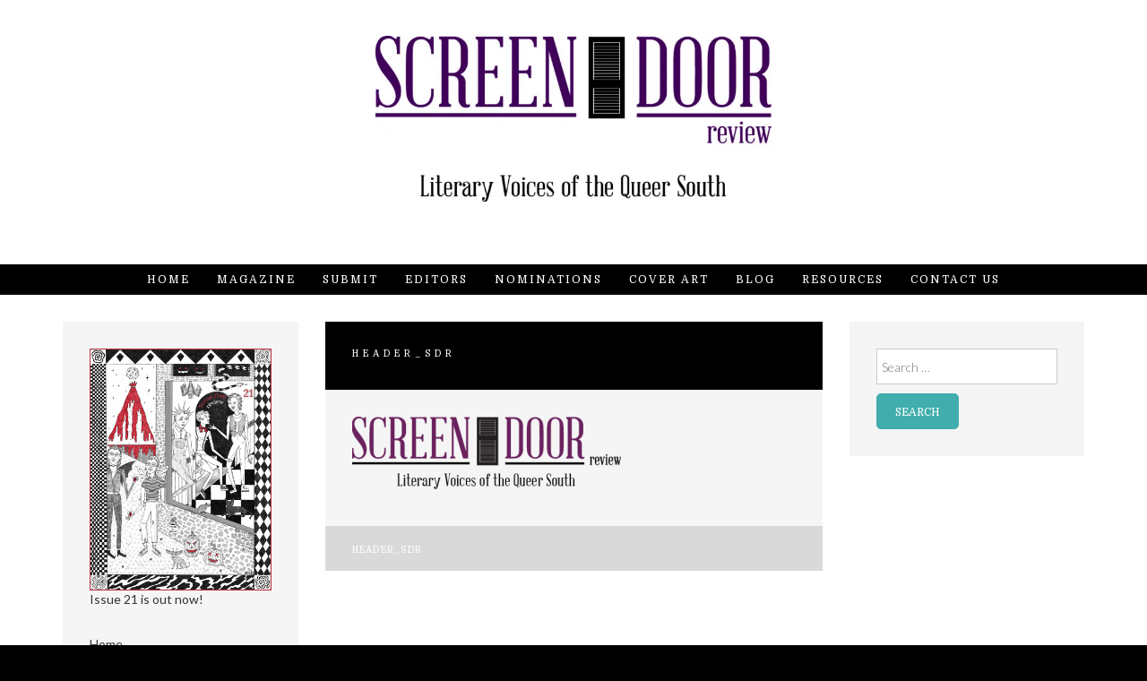

--- FILE ---
content_type: text/html; charset=UTF-8
request_url: https://www.screendoorreview.com/header_sdr-5/
body_size: 9694
content:
<!DOCTYPE html>
<html lang="en-US">
<head>
<meta charset="UTF-8">
<meta name="viewport" content="width=device-width, initial-scale=1">
<link rel="profile" href="http://gmpg.org/xfn/11">
<link rel="pingback" href="https://www.screendoorreview.com/xmlrpc.php">

<title>header_sdr &#8211; Screen Door Review</title>
<script type="text/javascript">//<![CDATA[
window.JetpackScriptData={"site":{"icon":"https://i0.wp.com/www.screendoorreview.com/wp-content/uploads/2017/07/cropped-door_square2-1.png?fit=512%2C512\u0026ssl=1\u0026w=64","title":"Screen Door Review","host":"unknown","is_wpcom_platform":false}};
//]]></script>
<meta name='robots' content='max-image-preview:large'/>
	<style>img:is([sizes="auto" i], [sizes^="auto," i]) {contain-intrinsic-size:3000px 1500px}</style>
	<link rel='dns-prefetch' href='//stats.wp.com'/>
<link rel='dns-prefetch' href='//fonts.googleapis.com'/>
<link rel='dns-prefetch' href='//v0.wordpress.com'/>
<link rel='preconnect' href='//i0.wp.com'/>
<link rel="alternate" type="application/rss+xml" title="Screen Door Review &raquo; Feed" href="https://www.screendoorreview.com/feed/"/>
<link rel="alternate" type="application/rss+xml" title="Screen Door Review &raquo; Comments Feed" href="https://www.screendoorreview.com/comments/feed/"/>
<script type="text/javascript">//<![CDATA[
window._wpemojiSettings={"baseUrl":"https:\/\/s.w.org\/images\/core\/emoji\/16.0.1\/72x72\/","ext":".png","svgUrl":"https:\/\/s.w.org\/images\/core\/emoji\/16.0.1\/svg\/","svgExt":".svg","source":{"concatemoji":"https:\/\/www.screendoorreview.com\/wp-includes\/js\/wp-emoji-release.min.js?ver=6.8.3"}};!function(s,n){var o,i,e;function c(e){try{var t={supportTests:e,timestamp:(new Date).valueOf()};sessionStorage.setItem(o,JSON.stringify(t))}catch(e){}}function p(e,t,n){e.clearRect(0,0,e.canvas.width,e.canvas.height),e.fillText(t,0,0);var t=new Uint32Array(e.getImageData(0,0,e.canvas.width,e.canvas.height).data),a=(e.clearRect(0,0,e.canvas.width,e.canvas.height),e.fillText(n,0,0),new Uint32Array(e.getImageData(0,0,e.canvas.width,e.canvas.height).data));return t.every(function(e,t){return e===a[t]})}function u(e,t){e.clearRect(0,0,e.canvas.width,e.canvas.height),e.fillText(t,0,0);for(var n=e.getImageData(16,16,1,1),a=0;a<n.data.length;a++)if(0!==n.data[a])return!1;return!0}function f(e,t,n,a){switch(t){case"flag":return n(e,"\ud83c\udff3\ufe0f\u200d\u26a7\ufe0f","\ud83c\udff3\ufe0f\u200b\u26a7\ufe0f")?!1:!n(e,"\ud83c\udde8\ud83c\uddf6","\ud83c\udde8\u200b\ud83c\uddf6")&&!n(e,"\ud83c\udff4\udb40\udc67\udb40\udc62\udb40\udc65\udb40\udc6e\udb40\udc67\udb40\udc7f","\ud83c\udff4\u200b\udb40\udc67\u200b\udb40\udc62\u200b\udb40\udc65\u200b\udb40\udc6e\u200b\udb40\udc67\u200b\udb40\udc7f");case"emoji":return!a(e,"\ud83e\udedf")}return!1}function g(e,t,n,a){var r="undefined"!=typeof WorkerGlobalScope&&self instanceof WorkerGlobalScope?new OffscreenCanvas(300,150):s.createElement("canvas"),o=r.getContext("2d",{willReadFrequently:!0}),i=(o.textBaseline="top",o.font="600 32px Arial",{});return e.forEach(function(e){i[e]=t(o,e,n,a)}),i}function t(e){var t=s.createElement("script");t.src=e,t.defer=!0,s.head.appendChild(t)}"undefined"!=typeof Promise&&(o="wpEmojiSettingsSupports",i=["flag","emoji"],n.supports={everything:!0,everythingExceptFlag:!0},e=new Promise(function(e){s.addEventListener("DOMContentLoaded",e,{once:!0})}),new Promise(function(t){var n=function(){try{var e=JSON.parse(sessionStorage.getItem(o));if("object"==typeof e&&"number"==typeof e.timestamp&&(new Date).valueOf()<e.timestamp+604800&&"object"==typeof e.supportTests)return e.supportTests}catch(e){}return null}();if(!n){if("undefined"!=typeof Worker&&"undefined"!=typeof OffscreenCanvas&&"undefined"!=typeof URL&&URL.createObjectURL&&"undefined"!=typeof Blob)try{var e="postMessage("+g.toString()+"("+[JSON.stringify(i),f.toString(),p.toString(),u.toString()].join(",")+"));",a=new Blob([e],{type:"text/javascript"}),r=new Worker(URL.createObjectURL(a),{name:"wpTestEmojiSupports"});return void(r.onmessage=function(e){c(n=e.data),r.terminate(),t(n)})}catch(e){}c(n=g(i,f,p,u))}t(n)}).then(function(e){for(var t in e)n.supports[t]=e[t],n.supports.everything=n.supports.everything&&n.supports[t],"flag"!==t&&(n.supports.everythingExceptFlag=n.supports.everythingExceptFlag&&n.supports[t]);n.supports.everythingExceptFlag=n.supports.everythingExceptFlag&&!n.supports.flag,n.DOMReady=!1,n.readyCallback=function(){n.DOMReady=!0}}).then(function(){return e}).then(function(){var e;n.supports.everything||(n.readyCallback(),(e=n.source||{}).concatemoji?t(e.concatemoji):e.wpemoji&&e.twemoji&&(t(e.twemoji),t(e.wpemoji)))}))}((window,document),window._wpemojiSettings);
//]]></script>
<style id='wp-emoji-styles-inline-css' type='text/css'>img.wp-smiley,img.emoji{display:inline!important;border:none!important;box-shadow:none!important;height:1em!important;width:1em!important;margin:0 .07em!important;vertical-align:-.1em!important;background:none!important;padding:0!important}</style>
<link rel='stylesheet' id='wp-block-library-css' href='https://www.screendoorreview.com/wp-includes/css/dist/block-library/A.style.min.css,qver=6.8.3.pagespeed.cf.6w6iIy5A4f.css' type='text/css' media='all'/>
<style id='classic-theme-styles-inline-css' type='text/css'>.wp-block-button__link{color:#fff;background-color:#32373c;border-radius:9999px;box-shadow:none;text-decoration:none;padding:calc(.667em + 2px) calc(1.333em + 2px);font-size:1.125em}.wp-block-file__button{background:#32373c;color:#fff;text-decoration:none}</style>
<style id='pdfemb-pdf-embedder-viewer-style-inline-css' type='text/css'>.wp-block-pdfemb-pdf-embedder-viewer{max-width:none}</style>
<link rel='stylesheet' id='mediaelement-css' href='https://www.screendoorreview.com/wp-includes/js/mediaelement/mediaelementplayer-legacy.min.css,qver=4.2.17.pagespeed.ce.Kw3X7s6gO0.css' type='text/css' media='all'/>
<link rel='stylesheet' id='wp-mediaelement-css' href='https://www.screendoorreview.com/wp-includes/js/mediaelement/wp-mediaelement.min.css,qver=6.8.3.pagespeed.ce.6pWCdrfeRU.css' type='text/css' media='all'/>
<style id='jetpack-sharing-buttons-style-inline-css' type='text/css'>.jetpack-sharing-buttons__services-list{display:flex;flex-direction:row;flex-wrap:wrap;gap:0;list-style-type:none;margin:5px;padding:0}.jetpack-sharing-buttons__services-list.has-small-icon-size{font-size:12px}.jetpack-sharing-buttons__services-list.has-normal-icon-size{font-size:16px}.jetpack-sharing-buttons__services-list.has-large-icon-size{font-size:24px}.jetpack-sharing-buttons__services-list.has-huge-icon-size{font-size:36px}@media print{.jetpack-sharing-buttons__services-list{display:none!important}}.editor-styles-wrapper .wp-block-jetpack-sharing-buttons{gap:0;padding-inline-start:0}ul.jetpack-sharing-buttons__services-list.has-background{padding:1.25em 2.375em}</style>
<style id='global-styles-inline-css' type='text/css'>:root{--wp--preset--aspect-ratio--square:1;--wp--preset--aspect-ratio--4-3: 4/3;--wp--preset--aspect-ratio--3-4: 3/4;--wp--preset--aspect-ratio--3-2: 3/2;--wp--preset--aspect-ratio--2-3: 2/3;--wp--preset--aspect-ratio--16-9: 16/9;--wp--preset--aspect-ratio--9-16: 9/16;--wp--preset--color--black:#000;--wp--preset--color--cyan-bluish-gray:#abb8c3;--wp--preset--color--white:#fff;--wp--preset--color--pale-pink:#f78da7;--wp--preset--color--vivid-red:#cf2e2e;--wp--preset--color--luminous-vivid-orange:#ff6900;--wp--preset--color--luminous-vivid-amber:#fcb900;--wp--preset--color--light-green-cyan:#7bdcb5;--wp--preset--color--vivid-green-cyan:#00d084;--wp--preset--color--pale-cyan-blue:#8ed1fc;--wp--preset--color--vivid-cyan-blue:#0693e3;--wp--preset--color--vivid-purple:#9b51e0;--wp--preset--gradient--vivid-cyan-blue-to-vivid-purple:linear-gradient(135deg,rgba(6,147,227,1) 0%,#9b51e0 100%);--wp--preset--gradient--light-green-cyan-to-vivid-green-cyan:linear-gradient(135deg,#7adcb4 0%,#00d082 100%);--wp--preset--gradient--luminous-vivid-amber-to-luminous-vivid-orange:linear-gradient(135deg,rgba(252,185,0,1) 0%,rgba(255,105,0,1) 100%);--wp--preset--gradient--luminous-vivid-orange-to-vivid-red:linear-gradient(135deg,rgba(255,105,0,1) 0%,#cf2e2e 100%);--wp--preset--gradient--very-light-gray-to-cyan-bluish-gray:linear-gradient(135deg,#eee 0%,#a9b8c3 100%);--wp--preset--gradient--cool-to-warm-spectrum:linear-gradient(135deg,#4aeadc 0%,#9778d1 20%,#cf2aba 40%,#ee2c82 60%,#fb6962 80%,#fef84c 100%);--wp--preset--gradient--blush-light-purple:linear-gradient(135deg,#ffceec 0%,#9896f0 100%);--wp--preset--gradient--blush-bordeaux:linear-gradient(135deg,#fecda5 0%,#fe2d2d 50%,#6b003e 100%);--wp--preset--gradient--luminous-dusk:linear-gradient(135deg,#ffcb70 0%,#c751c0 50%,#4158d0 100%);--wp--preset--gradient--pale-ocean:linear-gradient(135deg,#fff5cb 0%,#b6e3d4 50%,#33a7b5 100%);--wp--preset--gradient--electric-grass:linear-gradient(135deg,#caf880 0%,#71ce7e 100%);--wp--preset--gradient--midnight:linear-gradient(135deg,#020381 0%,#2874fc 100%);--wp--preset--font-size--small:13px;--wp--preset--font-size--medium:20px;--wp--preset--font-size--large:36px;--wp--preset--font-size--x-large:42px;--wp--preset--spacing--20:.44rem;--wp--preset--spacing--30:.67rem;--wp--preset--spacing--40:1rem;--wp--preset--spacing--50:1.5rem;--wp--preset--spacing--60:2.25rem;--wp--preset--spacing--70:3.38rem;--wp--preset--spacing--80:5.06rem;--wp--preset--shadow--natural:6px 6px 9px rgba(0,0,0,.2);--wp--preset--shadow--deep:12px 12px 50px rgba(0,0,0,.4);--wp--preset--shadow--sharp:6px 6px 0 rgba(0,0,0,.2);--wp--preset--shadow--outlined:6px 6px 0 -3px rgba(255,255,255,1) , 6px 6px rgba(0,0,0,1);--wp--preset--shadow--crisp:6px 6px 0 rgba(0,0,0,1)}:where(.is-layout-flex){gap:.5em}:where(.is-layout-grid){gap:.5em}body .is-layout-flex{display:flex}.is-layout-flex{flex-wrap:wrap;align-items:center}.is-layout-flex > :is(*, div){margin:0}body .is-layout-grid{display:grid}.is-layout-grid > :is(*, div){margin:0}:where(.wp-block-columns.is-layout-flex){gap:2em}:where(.wp-block-columns.is-layout-grid){gap:2em}:where(.wp-block-post-template.is-layout-flex){gap:1.25em}:where(.wp-block-post-template.is-layout-grid){gap:1.25em}.has-black-color{color:var(--wp--preset--color--black)!important}.has-cyan-bluish-gray-color{color:var(--wp--preset--color--cyan-bluish-gray)!important}.has-white-color{color:var(--wp--preset--color--white)!important}.has-pale-pink-color{color:var(--wp--preset--color--pale-pink)!important}.has-vivid-red-color{color:var(--wp--preset--color--vivid-red)!important}.has-luminous-vivid-orange-color{color:var(--wp--preset--color--luminous-vivid-orange)!important}.has-luminous-vivid-amber-color{color:var(--wp--preset--color--luminous-vivid-amber)!important}.has-light-green-cyan-color{color:var(--wp--preset--color--light-green-cyan)!important}.has-vivid-green-cyan-color{color:var(--wp--preset--color--vivid-green-cyan)!important}.has-pale-cyan-blue-color{color:var(--wp--preset--color--pale-cyan-blue)!important}.has-vivid-cyan-blue-color{color:var(--wp--preset--color--vivid-cyan-blue)!important}.has-vivid-purple-color{color:var(--wp--preset--color--vivid-purple)!important}.has-black-background-color{background-color:var(--wp--preset--color--black)!important}.has-cyan-bluish-gray-background-color{background-color:var(--wp--preset--color--cyan-bluish-gray)!important}.has-white-background-color{background-color:var(--wp--preset--color--white)!important}.has-pale-pink-background-color{background-color:var(--wp--preset--color--pale-pink)!important}.has-vivid-red-background-color{background-color:var(--wp--preset--color--vivid-red)!important}.has-luminous-vivid-orange-background-color{background-color:var(--wp--preset--color--luminous-vivid-orange)!important}.has-luminous-vivid-amber-background-color{background-color:var(--wp--preset--color--luminous-vivid-amber)!important}.has-light-green-cyan-background-color{background-color:var(--wp--preset--color--light-green-cyan)!important}.has-vivid-green-cyan-background-color{background-color:var(--wp--preset--color--vivid-green-cyan)!important}.has-pale-cyan-blue-background-color{background-color:var(--wp--preset--color--pale-cyan-blue)!important}.has-vivid-cyan-blue-background-color{background-color:var(--wp--preset--color--vivid-cyan-blue)!important}.has-vivid-purple-background-color{background-color:var(--wp--preset--color--vivid-purple)!important}.has-black-border-color{border-color:var(--wp--preset--color--black)!important}.has-cyan-bluish-gray-border-color{border-color:var(--wp--preset--color--cyan-bluish-gray)!important}.has-white-border-color{border-color:var(--wp--preset--color--white)!important}.has-pale-pink-border-color{border-color:var(--wp--preset--color--pale-pink)!important}.has-vivid-red-border-color{border-color:var(--wp--preset--color--vivid-red)!important}.has-luminous-vivid-orange-border-color{border-color:var(--wp--preset--color--luminous-vivid-orange)!important}.has-luminous-vivid-amber-border-color{border-color:var(--wp--preset--color--luminous-vivid-amber)!important}.has-light-green-cyan-border-color{border-color:var(--wp--preset--color--light-green-cyan)!important}.has-vivid-green-cyan-border-color{border-color:var(--wp--preset--color--vivid-green-cyan)!important}.has-pale-cyan-blue-border-color{border-color:var(--wp--preset--color--pale-cyan-blue)!important}.has-vivid-cyan-blue-border-color{border-color:var(--wp--preset--color--vivid-cyan-blue)!important}.has-vivid-purple-border-color{border-color:var(--wp--preset--color--vivid-purple)!important}.has-vivid-cyan-blue-to-vivid-purple-gradient-background{background:var(--wp--preset--gradient--vivid-cyan-blue-to-vivid-purple)!important}.has-light-green-cyan-to-vivid-green-cyan-gradient-background{background:var(--wp--preset--gradient--light-green-cyan-to-vivid-green-cyan)!important}.has-luminous-vivid-amber-to-luminous-vivid-orange-gradient-background{background:var(--wp--preset--gradient--luminous-vivid-amber-to-luminous-vivid-orange)!important}.has-luminous-vivid-orange-to-vivid-red-gradient-background{background:var(--wp--preset--gradient--luminous-vivid-orange-to-vivid-red)!important}.has-very-light-gray-to-cyan-bluish-gray-gradient-background{background:var(--wp--preset--gradient--very-light-gray-to-cyan-bluish-gray)!important}.has-cool-to-warm-spectrum-gradient-background{background:var(--wp--preset--gradient--cool-to-warm-spectrum)!important}.has-blush-light-purple-gradient-background{background:var(--wp--preset--gradient--blush-light-purple)!important}.has-blush-bordeaux-gradient-background{background:var(--wp--preset--gradient--blush-bordeaux)!important}.has-luminous-dusk-gradient-background{background:var(--wp--preset--gradient--luminous-dusk)!important}.has-pale-ocean-gradient-background{background:var(--wp--preset--gradient--pale-ocean)!important}.has-electric-grass-gradient-background{background:var(--wp--preset--gradient--electric-grass)!important}.has-midnight-gradient-background{background:var(--wp--preset--gradient--midnight)!important}.has-small-font-size{font-size:var(--wp--preset--font-size--small)!important}.has-medium-font-size{font-size:var(--wp--preset--font-size--medium)!important}.has-large-font-size{font-size:var(--wp--preset--font-size--large)!important}.has-x-large-font-size{font-size:var(--wp--preset--font-size--x-large)!important}:where(.wp-block-post-template.is-layout-flex){gap:1.25em}:where(.wp-block-post-template.is-layout-grid){gap:1.25em}:where(.wp-block-columns.is-layout-flex){gap:2em}:where(.wp-block-columns.is-layout-grid){gap:2em}:root :where(.wp-block-pullquote){font-size:1.5em;line-height:1.6}</style>
<link rel='stylesheet' id='juno-style-css' href='https://www.screendoorreview.com/wp-content/themes/juno/A.style.css,qver=6.8.3.pagespeed.cf.cz17BuwAfq.css' type='text/css' media='all'/>
<link rel='stylesheet' id='google-font-primary-css' href='//fonts.googleapis.com/css?family=Domine&#038;ver=1.1.5' type='text/css' media='all'/>
<link rel='stylesheet' id='google-font-body-css' href='//fonts.googleapis.com/css?family=Lato%3A100%2C300%2C400%2C700%2C900%2C300italic%2C400italic&#038;ver=1.1.5' type='text/css' media='all'/>
<link rel='stylesheet' id='bootstrap-css' href='https://www.screendoorreview.com/wp-content/themes/juno/inc/css/A.bootstrap.min.css,qver=1.1.5.pagespeed.cf.zM0-wO6eqW.css' type='text/css' media='all'/>
<link rel='stylesheet' id='animate-css' href='https://www.screendoorreview.com/wp-content/themes/juno/inc/css/A.animate.min.css,qver=1.1.5.pagespeed.cf.3So_WCSyE_.css' type='text/css' media='all'/>
<link rel='stylesheet' id='font-awesome-css' href='https://www.screendoorreview.com/wp-content/themes/juno/inc/css/A.font-awesome.min.css,qver=1.1.5.pagespeed.cf.YaV9IcR0kC.css' type='text/css' media='all'/>
<link rel='stylesheet' id='slicknav-css' href='https://www.screendoorreview.com/wp-content/themes/juno/inc/css/A.slicknav.min.css,qver=1.1.5.pagespeed.cf.ban2JI86s3.css' type='text/css' media='all'/>
<link rel='stylesheet' id='camera-css' href='https://www.screendoorreview.com/wp-content/themes/juno/inc/css/A.camera.css,qver=1.1.5.pagespeed.cf.4ppeBjwuKX.css' type='text/css' media='all'/>
<link rel='stylesheet' id='juno-main-style-css' href='https://www.screendoorreview.com/wp-content/themes/juno/inc/css/A.style.css,qver=1.1.5.pagespeed.cf.t1BuyV__yg.css' type='text/css' media='all'/>

<!-- This site uses the Google Analytics by MonsterInsights plugin v 6.2.0 - https://www.monsterinsights.com/ -->
<!-- Normally you will find the Google Analytics tracking code here, but the webmaster disabled your user group. -->
<!-- / Google Analytics by MonsterInsights -->

<script type="text/javascript" src="https://www.screendoorreview.com/wp-includes/js/jquery/jquery.min.js,qver=3.7.1.pagespeed.jm.PoWN7KAtLT.js" id="jquery-core-js"></script>
<script type="text/javascript" src="https://www.screendoorreview.com/wp-includes/js/jquery/jquery-migrate.min.js,qver=3.4.1.pagespeed.jm.bhhu-RahTI.js" id="jquery-migrate-js"></script>
<link rel="https://api.w.org/" href="https://www.screendoorreview.com/wp-json/"/><link rel="alternate" title="JSON" type="application/json" href="https://www.screendoorreview.com/wp-json/wp/v2/media/90"/><link rel="EditURI" type="application/rsd+xml" title="RSD" href="https://www.screendoorreview.com/xmlrpc.php?rsd"/>
<link rel='shortlink' href='https://wp.me/a5G28e-1s'/>
<link rel="alternate" title="oEmbed (JSON)" type="application/json+oembed" href="https://www.screendoorreview.com/wp-json/oembed/1.0/embed?url=https%3A%2F%2Fwww.screendoorreview.com%2Fheader_sdr-5%2F"/>
<link rel="alternate" title="oEmbed (XML)" type="text/xml+oembed" href="https://www.screendoorreview.com/wp-json/oembed/1.0/embed?url=https%3A%2F%2Fwww.screendoorreview.com%2Fheader_sdr-5%2F&#038;format=xml"/>
	<style>img#wpstats{display:none}</style>
		
    <style type="text/css">body{font-size:14px}#site-branding a{font-size:36px}ul#primary-menu>li>a,.slicknav_nav a{font-size:12px}header#masthead img.custom-logo{max-height:185px}h1,h2,h3,h4,h5,h6,a.accent-button,#site-branding a,ul#primary-menu>li.menu-item,.slicknav_nav a,.camera_caption a,#subscribe-module input[type="submit"],#single-page-container nav.navigation.post-navigation a,#single-post-container nav.navigation.post-navigation a,#comments p.logged-in-as,#comments p.logged-in-as a,#comments p.comment-form-comment label,#comments input[type="submit"],input.search-submit,.error-404 input.search-submit,#comments .comment-body .reply,span.edit-link a{font-family:Domine,serif}body{font-family:Lato,sans-serif}#jumbotron-section .camera_overlayer{background-color:rgba(0,0,0,.3)}header#masthead,.camera_wrap .camera_pag .camera_pag_ul li.cameracurrent>span,footer#colophon #footer-sidebar-wrapper,footer #footer-widget-area .widget_categories ul li a,#subscribe-module .widget_calendar table th{background-color:#fff}ul.slicknav_nav ul.sub-menu li a,ul#primary-menu>li.menu-item>ul.sub-menu>li a,ul#primary-menu>li.menu-item.current-menu-item>a,#about-section #about-primary,.juno-blog-content .blog-roll-item .inner h3.post-title a,#single-page-container nav.navigation.post-navigation a,#single-post-container nav.navigation.post-navigation a,#comments p.logged-in-as,#comments p.logged-in-as a,footer .widget_calendar table td,#subscribe-module .widget_calendar table caption,#subscribe-module .widget_calendar table td{color:#fff}.widgettitle,.widget-title,#front-page-blog div#frontpage-page .entry-title,.front-page-widget h6.feature-title,.sidebar-container h6.feature-title{border-bottom:#333}footer .widget_calendar table th,footer .widget_calendar table td{border-color:#fff}div#site-navigation,.camera_wrap .camera_pag .camera_pag_ul li:hover>span,div#subscribe-module,#blog-title-box,#comments input[type="submit"],div#social-module,div.social-bubble,.pagination-links .page-numbers.current,#subscribe-module .widget_categories ul li a,.widget_calendar table th,div#single-title-box.no-header-img,.widget_juno-recent-articles-widget .related-article-title,nav.posts-navigation .nav-links a,#comments .comment-body .reply{background-color:#000}ul#primary-menu>li.menu-item>ul.sub-menu>li a:hover,.juno-blog-content .blog-roll-item .post-category a,div.social-bubble:hover i,div#footer-widget-area a,.widget_calendar table a,.widget_calendar caption,footer .widget_calendar caption,.widget a:hover{color:#000}footer#colophon #footer-sidebar-wrapper{border-top:15px solid #000}div#single-title-box{background-color:rgba(0,0,0,.75)}#subscribe-module .widget_calendar table th,#subscribe-module .widget_calendar table td{border-color:#000}a.accent-button,#subscribe-module input[type="submit"],input.search-submit,.error-404 input.search-submit{background-color:#41adad}input.search-field,.error-404 input.search-field,.error-404 input.search-submit{border:thin solid #41adad}input.search-submit{border:thin solid #41adad!important}hr.accent-divider{border-color:#41adad}#jumbotron-section .camera_caption a{font-size:46px;color:#fff}#jumbotron-section .camera_caption p.slide-content{font-size:20px}.juno-blog-content .blog-roll-item .inner .image-corner{border-color:transparent transparent #591689 transparent}.juno-blog-content .blog-roll-item .inner i.icon{color:#c4c4c4}.grid-sizer,.blog-roll-item{width:48%}.juno-blog-content .blog-roll-item .inner h3.post-title{font-size:20px}.blog-roll-item .post-content{font-size:14px}.juno-blog-content .blog-roll-item .post-category a,.blog-roll-item h5.post-meta{font-size:12px}div#single-title-box .entry-title{font-size:10px}#single-post-container .entry-content,#single-page-container .entry-content{font-size:10px}div#single-title-box .post-meta{font-size:8px}</style>
    
        
    <script type="text/javascript">jQuery(document).ready(function($){function doMasonry(){var $grid=$("#masonry-blog-wrapper").imagesLoaded(function(){$grid.masonry({itemSelector:'.blog-roll-item',columnWidth:'.grid-sizer',percentPosition:true,gutter:'.gutter-sizer',transitionDuration:'.75s'});});if($(window).width()>=768){$('.juno-blog-content .gutter-sizer').css('width','2%');$('.juno-blog-content .grid-sizer').css('width','48%');$('.juno-blog-content .blog-roll-item').css('width','48%');}else{$('.juno-blog-content .gutter-sizer').css('width','0%');$('.juno-blog-content .grid-sizer').css('width','100%');$('.juno-blog-content .blog-roll-item').css('width','100%');}}$(window).resize(function(){doMasonry();});doMasonry();if($("#camera_slider").length){var viewport_height=$(window).height(),header_height=$('header#masthead').height(),jumbotron_height=null;if($(window).width()>767){jumbotron_height=viewport_height-header_height+'px';}else{jumbotron_height=400+'px';}$('#jumbotron-section').animate({height:jumbotron_height});$("#camera_slider").camera({height:jumbotron_height,hover:true,transPeriod:1000,time:6500,fx:'simpleFade',pagination:true,playPause:false,loader:'none',navigation:false,autoAdvance:true,mobileAutoAdvance:true,});}});</script>
    

<!-- Jetpack Open Graph Tags -->
<meta property="og:type" content="article"/>
<meta property="og:title" content="header_sdr"/>
<meta property="og:url" content="https://www.screendoorreview.com/header_sdr-5/"/>
<meta property="og:description" content="Visit the post for more."/>
<meta property="article:published_time" content="2017-07-06T18:15:42+00:00"/>
<meta property="article:modified_time" content="2017-07-06T18:15:42+00:00"/>
<meta property="og:site_name" content="Screen Door Review"/>
<meta property="og:image" content="https://www.screendoorreview.com/wp-content/uploads/2017/07/header_sdr-2.png"/>
<meta property="og:image:alt" content=""/>
<meta property="og:locale" content="en_US"/>
<meta name="twitter:text:title" content="header_sdr"/>
<meta name="twitter:image" content="https://i0.wp.com/www.screendoorreview.com/wp-content/uploads/2017/07/cropped-door_square2-1.png?fit=240%2C240&amp;ssl=1"/>
<meta name="twitter:card" content="summary"/>
<meta name="twitter:description" content="Visit the post for more."/>

<!-- End Jetpack Open Graph Tags -->
<link rel="icon" href="https://i0.wp.com/www.screendoorreview.com/wp-content/uploads/2017/07/cropped-door_square2-1.png?fit=32%2C32&#038;ssl=1" sizes="32x32"/>
<link rel="icon" href="https://i0.wp.com/www.screendoorreview.com/wp-content/uploads/2017/07/cropped-door_square2-1.png?fit=192%2C192&#038;ssl=1" sizes="192x192"/>
<link rel="apple-touch-icon" href="https://i0.wp.com/www.screendoorreview.com/wp-content/uploads/2017/07/cropped-door_square2-1.png?fit=180%2C180&#038;ssl=1"/>
<meta name="msapplication-TileImage" content="https://i0.wp.com/www.screendoorreview.com/wp-content/uploads/2017/07/cropped-door_square2-1.png?fit=270%2C270&#038;ssl=1"/>
		<style type="text/css" id="wp-custom-css">ul#primary-menu>li.menu-item>ul.sub-menu>li a{color:#000!important}ul#primary-menu>li.menu-item>ul.sub-menu>li a:hover{color:purple!important}.post p{line-height:1em}</style>
		</head>

<body class="attachment wp-singular attachment-template-default single single-attachment postid-90 attachmentid-90 attachment-png wp-custom-logo wp-theme-juno group-blog">
<div id="page" class="site">
    
    <a class="skip-link screen-reader-text" href="#main">Skip to content</a>

    <header id="masthead" class="site-header" role="banner">
           
        <div class="container-fluid">
            
            <div class="row">
           
                <div id="site-branding" class="col-sm-12">
                
                    <a href="https://www.screendoorreview.com/" class="custom-logo-link" rel="home"><img width="716" height="300" src="https://i0.wp.com/www.screendoorreview.com/wp-content/uploads/2017/07/cropped-IMG_5123-3.jpg?fit=716%2C300&amp;ssl=1" class="custom-logo" alt="Screen Door Review" decoding="async" fetchpriority="high" srcset="https://i0.wp.com/www.screendoorreview.com/wp-content/uploads/2017/07/cropped-IMG_5123-3.jpg?w=716&amp;ssl=1 716w, https://i0.wp.com/www.screendoorreview.com/wp-content/uploads/2017/07/cropped-IMG_5123-3.jpg?resize=300%2C126&amp;ssl=1 300w" sizes="(max-width: 716px) 100vw, 716px"/></a>
                    <div id="slicknav-menu-toggle">

                        <i class="fa fa-bars"></i>

                    </div>
                    
                </div>
                
                <div id="site-navigation" class="col-sm-12">
                   
                    <nav class="main-nav main-navigation">

                        
                            <div class="menu-menu-container"><ul id="primary-menu" class="menu"><li id="menu-item-23" class="menu-item menu-item-type-custom menu-item-object-custom menu-item-home menu-item-23"><a href="https://www.screendoorreview.com">Home</a></li>
<li id="menu-item-180" class="menu-item menu-item-type-post_type menu-item-object-page menu-item-180"><a href="https://www.screendoorreview.com/magazine/">Magazine</a></li>
<li id="menu-item-122" class="menu-item menu-item-type-post_type menu-item-object-page menu-item-122"><a href="https://www.screendoorreview.com/submit/">Submit</a></li>
<li id="menu-item-758" class="menu-item menu-item-type-post_type menu-item-object-page menu-item-758"><a href="https://www.screendoorreview.com/editors/">Editors</a></li>
<li id="menu-item-1413" class="menu-item menu-item-type-post_type menu-item-object-page menu-item-1413"><a href="https://www.screendoorreview.com/awards/">Nominations</a></li>
<li id="menu-item-24" class="menu-item menu-item-type-post_type menu-item-object-page menu-item-24"><a href="https://www.screendoorreview.com/cover-art/">Cover Art</a></li>
<li id="menu-item-25" class="menu-item menu-item-type-post_type menu-item-object-page current_page_parent menu-item-25"><a href="https://www.screendoorreview.com/blog/">Blog</a></li>
<li id="menu-item-28" class="menu-item menu-item-type-post_type menu-item-object-page menu-item-has-children menu-item-28"><a href="https://www.screendoorreview.com/resources/">Resources</a>
<ul class="sub-menu">
	<li id="menu-item-189" class="menu-item menu-item-type-post_type menu-item-object-page menu-item-189"><a href="https://www.screendoorreview.com/resources/lgbtq-centers-in-the-south/">LGBTQ Centers in the South</a></li>
	<li id="menu-item-272" class="menu-item menu-item-type-post_type menu-item-object-page menu-item-272"><a href="https://www.screendoorreview.com/lgbtq-hotlines/">LGBTQ Hotlines</a></li>
	<li id="menu-item-289" class="menu-item menu-item-type-post_type menu-item-object-page menu-item-289"><a href="https://www.screendoorreview.com/resources-for-queer-writers-and-illustrators/">Resources for Queer Writers, Readers, and Illustrators</a></li>
</ul>
</li>
<li id="menu-item-26" class="menu-item menu-item-type-post_type menu-item-object-page menu-item-26"><a href="https://www.screendoorreview.com/contact-us/">Contact Us</a></li>
</ul></div>
                        
                    </nav>
               
                </div>
                
            </div>
            
        </div>
        
    </header><!-- #masthead -->

    <div id="content" class="site-content">

	<div id="primary" class="content-area">
		<main id="main" class="site-main" role="main">

		
<div id="single-post-container" class="container">

    <div class="row">

        <article id="post-90" class="post-90 attachment type-attachment status-inherit hentry">

                            <div class="sidebar-container col-sm-3">

                    
<aside id="secondary" class="widget-area" role="complementary">
    <div class="row">
        <div class="col-sm-12"><section id="block-3" class="widget widget_block widget_media_image">
<figure class="wp-block-image size-large"><img decoding="async" width="768" height="1024" src="https://www.screendoorreview.com/wp-content/uploads/2025/10/xOctober-2025-1-768x1024.png.pagespeed.ic.S59g9HxtYh.webp" alt="" class="wp-image-3448" srcset="https://i0.wp.com/www.screendoorreview.com/wp-content/uploads/2025/10/October-2025-1-scaled.png?resize=768%2C1024&amp;ssl=1 768w, https://i0.wp.com/www.screendoorreview.com/wp-content/uploads/2025/10/October-2025-1-scaled.png?resize=225%2C300&amp;ssl=1 225w, https://i0.wp.com/www.screendoorreview.com/wp-content/uploads/2025/10/October-2025-1-scaled.png?resize=1152%2C1536&amp;ssl=1 1152w, https://i0.wp.com/www.screendoorreview.com/wp-content/uploads/2025/10/October-2025-1-scaled.png?resize=1536%2C2048&amp;ssl=1 1536w, https://i0.wp.com/www.screendoorreview.com/wp-content/uploads/2025/10/October-2025-1-scaled.png?w=1920&amp;ssl=1 1920w" sizes="(max-width: 768px) 100vw, 768px"/><figcaption class="wp-element-caption">Issue 21 is out now!</figcaption></figure>
</section></div><div class="col-sm-12"><section id="nav_menu-6" class="widget widget_nav_menu"><div class="menu-menu-container"><ul id="menu-menu" class="menu"><li class="menu-item menu-item-type-custom menu-item-object-custom menu-item-home menu-item-23"><a href="https://www.screendoorreview.com">Home</a></li>
<li class="menu-item menu-item-type-post_type menu-item-object-page menu-item-180"><a href="https://www.screendoorreview.com/magazine/">Magazine</a></li>
<li class="menu-item menu-item-type-post_type menu-item-object-page menu-item-122"><a href="https://www.screendoorreview.com/submit/">Submit</a></li>
<li class="menu-item menu-item-type-post_type menu-item-object-page menu-item-758"><a href="https://www.screendoorreview.com/editors/">Editors</a></li>
<li class="menu-item menu-item-type-post_type menu-item-object-page menu-item-1413"><a href="https://www.screendoorreview.com/awards/">Nominations</a></li>
<li class="menu-item menu-item-type-post_type menu-item-object-page menu-item-24"><a href="https://www.screendoorreview.com/cover-art/">Cover Art</a></li>
<li class="menu-item menu-item-type-post_type menu-item-object-page current_page_parent menu-item-25"><a href="https://www.screendoorreview.com/blog/">Blog</a></li>
<li class="menu-item menu-item-type-post_type menu-item-object-page menu-item-has-children menu-item-28"><a href="https://www.screendoorreview.com/resources/">Resources</a>
<ul class="sub-menu">
	<li class="menu-item menu-item-type-post_type menu-item-object-page menu-item-189"><a href="https://www.screendoorreview.com/resources/lgbtq-centers-in-the-south/">LGBTQ Centers in the South</a></li>
	<li class="menu-item menu-item-type-post_type menu-item-object-page menu-item-272"><a href="https://www.screendoorreview.com/lgbtq-hotlines/">LGBTQ Hotlines</a></li>
	<li class="menu-item menu-item-type-post_type menu-item-object-page menu-item-289"><a href="https://www.screendoorreview.com/resources-for-queer-writers-and-illustrators/">Resources for Queer Writers, Readers, and Illustrators</a></li>
</ul>
</li>
<li class="menu-item menu-item-type-post_type menu-item-object-page menu-item-26"><a href="https://www.screendoorreview.com/contact-us/">Contact Us</a></li>
</ul></div></section></div>    </div>
</aside><!-- #secondary -->

                </div>
                        
            <div class="col-sm-6">
                
                <div class="row">
            
                    <div class="col-sm-12">
                        
                        
                        
                            <div id="single-image-container" class="no-header-img">

                        
                            <div id="single-title-box" class="no-header-img">

                                <h2 class="entry-title">header_sdr</h2>

                                <h6 class="post-meta">
                                                                                                        </h6>

                            </div>

                        </div>

                    </div>

                    <div class="col-sm-12">

                        <div class="entry-content">

                            <p class="attachment"><a href="https://i0.wp.com/www.screendoorreview.com/wp-content/uploads/2017/07/header_sdr-2.png?ssl=1"><img decoding="async" width="300" height="82" src="https://i0.wp.com/www.screendoorreview.com/wp-content/uploads/2017/07/header_sdr-2.png?fit=300%2C82&amp;ssl=1" class="attachment-medium size-medium" alt="" srcset="https://i0.wp.com/www.screendoorreview.com/wp-content/uploads/2017/07/header_sdr-2.png?w=522&amp;ssl=1 522w, https://i0.wp.com/www.screendoorreview.com/wp-content/uploads/2017/07/header_sdr-2.png?resize=300%2C82&amp;ssl=1 300w" sizes="(max-width: 300px) 100vw, 300px"/></a></p>

                            
                        </div><!-- .entry-content -->

                        
	<nav class="navigation post-navigation" aria-label="Posts">
		<h2 class="screen-reader-text">Post navigation</h2>
		<div class="nav-links"><div class="nav-previous"><a href="https://www.screendoorreview.com/header_sdr-5/" rel="prev">header_sdr</a></div></div>
	</nav>
                    </div>
                    
                    <div class="col-sm-12">
                        
                                                
                    </div>
            
                </div>
                    
            </div>
            
                            <div class="sidebar-container col-sm-3">

                    
<aside id="secondary" class="widget-area" role="complementary">
    <div class="row">
        <div class="col-sm-12"><section id="search-4" class="widget widget_search"><form role="search" method="get" class="search-form" action="https://www.screendoorreview.com/">
				<label>
					<span class="screen-reader-text">Search for:</span>
					<input type="search" class="search-field" placeholder="Search &hellip;" value="" name="s"/>
				</label>
				<input type="submit" class="search-submit" value="Search"/>
			</form></section></div>    </div>
</aside><!-- #secondary -->

                </div>
                        
        </article>
        
    </div>
    
</div>

		</main><!-- #main -->
	</div><!-- #primary -->


    </div><!-- #content -->

    <footer id="colophon" class="site-footer" role="contentinfo">
        
            
    <div id="footer-sidebar-wrapper" class="container-fluid">

        <div class="row">

            <div class="col-md-12">

                <div class="container">
                    
                    <div class="row">

                                               
                    </div>
                    
                </div>
                
            </div>
    
        </div>
            
    </div>
    
    <div id="footer-branding-wrapper" class="container-fluid">

        <div class="row">

            <div class="col-md-12">

                <div class="container">
                    
                    <div class="row">
                        
                        <div class="col-md-12">
                            
                            <div id="footer-branding">

                                                                    <span class="site-info">
                                        Screen Door Review                                    </span>
                                    |
                                                                
                                <a href="https://smartcatdesign.net">
                                    Designed by Smartcat 

                                    <img src="https://www.screendoorreview.com/wp-content/themes/juno/inc/images/xsc-emblem-skyblue.png.pagespeed.ic.DxzmRyYn80.webp" alt="Smartcat Logo"/>
                                </a>
                            </div>

                        </div>

                        <div class="col-md-12">
                            
                            <div id="footer-jumper">
                    
                                <span class="fa fa-caret-up"></span>

                            </div>
                            
                        </div>
                        
                    </div>
                    
                </div>
                
            </div>
    
        </div>
            
    </div>
    
        
    </footer><!-- #colophon -->
</div><!-- #page -->

<script type="speculationrules">
{"prefetch":[{"source":"document","where":{"and":[{"href_matches":"\/*"},{"not":{"href_matches":["\/wp-*.php","\/wp-admin\/*","\/wp-content\/uploads\/*","\/wp-content\/*","\/wp-content\/plugins\/*","\/wp-content\/themes\/juno\/*","\/*\\?(.+)"]}},{"not":{"selector_matches":"a[rel~=\"nofollow\"]"}},{"not":{"selector_matches":".no-prefetch, .no-prefetch a"}}]},"eagerness":"conservative"}]}
</script>
<script type="importmap" id="wp-importmap">
{"imports":{"@wordpress\/interactivity":"https:\/\/www.screendoorreview.com\/wp-includes\/js\/dist\/script-modules\/interactivity\/index.min.js?ver=55aebb6e0a16726baffb"}}
</script>
<script type="module" src="https://www.screendoorreview.com/wp-content/plugins/jetpack/jetpack_vendor/automattic/jetpack-forms/dist/modules/form/view.js,qver=14.8.pagespeed.ce.fnMRkNvaYW.js" id="jp-forms-view-js-module"></script>
<link rel="modulepreload" href="https://www.screendoorreview.com/wp-includes/js/dist/script-modules/interactivity/index.min.js?ver=55aebb6e0a16726baffb" id="@wordpress/interactivity-js-modulepreload"><script type="application/json" id="wp-script-module-data-@wordpress/interactivity">
{"config":{"jetpack/form":{"error_types":{"is_required":"This field is required.","invalid_form_empty":"The form you are trying to submit is empty.","invalid_form":"Please fill out the form correctly."}}}}
</script>
<script type="text/javascript" src="https://www.screendoorreview.com/wp-content/themes/juno/inc/js/jquery.easing.1.3.js,qver=1.1.5.pagespeed.jm.buIHz7bp97.js" id="jquery-easing-js"></script>
<script type="text/javascript" src="https://www.screendoorreview.com/wp-content/themes/juno/inc/js/jquery.mobile.custom.min.js,qver=1.1.5.pagespeed.jm.4HWBzzL0TB.js" id="jquery-mobile-js"></script>
<script src="https://www.screendoorreview.com/wp-includes,_js,_jquery,_ui,_core.min.js,qver==1.13.3+wp-content,_themes,_juno,_inc,_js,_camera.min.js,qver==1.1.5+wp-content,_themes,_juno,_inc,_js,_jquery.slicknav.min.js,qver==1.1.5+wp-includes,_js,_imagesloaded.min.js,qver==5.0.0.pagespeed.jc.yeynHBgDpt.js"></script><script>eval(mod_pagespeed_QKlPp2PIxg);</script>
<script>eval(mod_pagespeed_DFvnu82LZg);</script>
<script>eval(mod_pagespeed_0274uARI0B);</script>
<script>eval(mod_pagespeed_IR54J3upZb);</script>
<script src="https://www.screendoorreview.com/wp-includes,_js,_masonry.min.js,qver==4.2.2+wp-includes,_js,_jquery,_jquery.masonry.min.js,qver==3.1.2b+wp-content,_themes,_juno,_inc,_js,_custom.js,qver==1.1.5.pagespeed.jc.sNJw_eFSOy.js"></script><script>eval(mod_pagespeed_iGeGYL1pCM);</script>
<script>eval(mod_pagespeed_CUuOxgeqOi);</script>
<script>eval(mod_pagespeed_34_39cAYIT);</script>
<script type="text/javascript" id="jetpack-stats-js-before">//<![CDATA[
_stq=window._stq||[];_stq.push(["view",JSON.parse("{\"v\":\"ext\",\"blog\":\"83899654\",\"post\":\"90\",\"tz\":\"-6\",\"srv\":\"www.screendoorreview.com\",\"j\":\"1:14.8\"}")]);_stq.push(["clickTrackerInit","83899654","90"]);
//]]></script>
<script type="text/javascript" src="https://stats.wp.com/e-202605.js" id="jetpack-stats-js" defer="defer" data-wp-strategy="defer"></script>

</body>
</html>


--- FILE ---
content_type: text/css
request_url: https://www.screendoorreview.com/wp-content/themes/juno/inc/css/A.style.css,qver=1.1.5.pagespeed.cf.t1BuyV__yg.css
body_size: 3683
content:
html{background-color:#000}a{text-decoration:none!important}a.accent-button,input.accent-button{text-transform:uppercase;padding:15px 30px;color:#fff;border-radius:5px;font-size:14px;display:inline-block}input.accent-button{border:none;box-shadow:none!important;text-shadow:none!important}*:focus{outline:none!important}textarea{border-radius:0}div#site-branding{padding:40px;text-align:center}#site-branding a{color:#fff;text-transform:uppercase;letter-spacing:.5em;font-size:40px;display:block}header#masthead img.custom-logo{width:auto;margin-bottom:30px}h5.site-description{letter-spacing:.125em;margin-bottom:0;color:#fff}div#site-navigation{padding:0;text-align:center;height:34px}@media (max-width:767px){div#site-navigation{height:auto}}div#site-navigation .main-navigation{float:none}ul#primary-menu{display:inline-block}ul#primary-menu>li.menu-item{text-transform:uppercase;margin:0 15px;letter-spacing:.2em;font-size:10px;line-height:34px;position:initial}ul#primary-menu>li.menu-item>a{color:#fff}ul#primary-menu>li.menu-item>ul.sub-menu{display:none;box-shadow:none;background-color:rgba(255,255,255,1);color:#fff;top:34px;left:0;width:100%;height:auto;text-align:center;padding:10px 10px 10px 17px}ul#primary-menu>li.menu-item>ul.sub-menu>li{float:none;display:inline-block}ul#primary-menu>li.menu-item>ul.sub-menu>li a{width:auto;margin:0 15px;display:inline-block}ul#primary-menu>li.menu-item>ul.sub-menu>li>ul{left:0;position:relative;box-shadow:none;display:inline-block;float:right}ul#primary-menu>li.menu-item>ul.sub-menu>li>ul li{float:none;display:inline-block!important}ul#primary-menu>li.menu-item>ul.sub-menu>li>ul li ul{left:0;position:relative;box-shadow:none;display:inline-block;float:right}div.slicknav_menu{display:none;background:none}#slicknav-menu-toggle{display:none}div#slicknav-menu-toggle i{color:rgba(255,255,255,.75);position:absolute;top:20px;right:20px;font-size:14px;line-height:24px;width:28px;height:28px;cursor:pointer;border-radius:3px;border:2px solid rgba(255,255,255,.75)}div#slicknav-menu-toggle i:hover{color:#fff;border-color:#fff}@media (max-width:767px){ul#primary-menu{display:none}div.slicknav_menu{display:block}#slicknav-menu-toggle{display:block}}ul.slicknav_nav ul.sub-menu{box-shadow:none;position:relative;float:none;left:0!important;top:inherit;margin-left:0}ul.slicknav_nav{text-align:left;padding-left:20px}ul.slicknav_nav ul.sub-menu li a{width:auto}ul.slicknav_nav ul.sub-menu ul.sub-menu{margin-left:15px;border:none}div.slicknav_menu{padding:10px 0}div.slicknav_menu li{display:block;margin-left:0;float:none}.slicknav_nav>li>.slicknav_item{margin-left:0;padding-left:0}.slicknav_nav a{color:#fff;text-transform:uppercase;letter-spacing:.2em;font-size:10px}ul.slicknav_nav ul.sub-menu li a:hover a,ul.slicknav_nav ul.sub-menu li a:hover{color:#fff}.slicknav_nav a:hover{background:none}.slicknav_nav .slicknav_row:hover{background:none}a.slicknav_btn{display:none}#jumbotron-section{padding:0}#jumbotron-section>.row{margin:0}#jumbotron-section>.row>.col-sm-12{padding:0}#jumbotron-section #camera_slider{margin-bottom:0!important}.camera_loader{display:none!important}.camera_overlayer{background-color:rgba(0,0,0,.5)}.camera_caption{width:100%;height:100%;text-align:center;display:table}.camera_caption>div{background:none;display:table-cell;vertical-align:middle}.camera_caption a{font-size:28px;color:#fff;text-transform:uppercase;letter-spacing:.5em;width:85%;display:inline-block}.camera_caption p.slide-content{font-weight:300;font-size:16px;width:70%;margin:20px auto}@media (max-width:767px){.camera_caption p.slide-content{display:none}.camera_caption a{width:95%}}.camera_pag{position:absolute;bottom:0;left:50%;width:120px;margin-left:-60px}.camera_wrap .camera_pag .camera_pag_ul{text-align:center}.camera_wrap .camera_pag .camera_pag_ul li{background-color:rgba(255,255,255,.75);width:14px;height:14px}.camera_wrap .camera_pag .camera_pag_ul li:hover>span{width:10px;height:10px;position:absolute;top:2px;left:2px}.camera_wrap .camera_pag .camera_pag_ul li.cameracurrent>span{width:10px;height:10px;position:absolute;top:2px;left:2px}div#about-section{padding-top:100px;padding-bottom:75px}#about-section #about-primary{margin-bottom:30px;margin-top:0;font-weight:700;font-size:34px}#about-section #about-secondary{margin-top:30px}#about-section a.accent-button{margin:20px 0 40px 0;display:inline-block}#about-section .feature-title{margin-top:5px;text-transform:uppercase;font-weight:700;font-size:16px;margin-bottom:20px;padding-bottom:3px}#about-section .widget{line-height:1.75em;font-weight:300;margin-bottom:40px}div#subscribe-module{padding-top:40px;padding-bottom:40px;color:#fff}#subscribe-module h2#subscribe-blurb{color:#fff;font-size:22px;margin:0 0 10px 0}#subscribe-module input[type="text"],#subscribe-module input[type="email"],#subscribe-module textarea{border-color:#fff}#subscribe-module input[type="submit"]{text-transform:uppercase;padding:15px 30px;color:#fff;border-radius:5px;display:inline-block;font-size:inherit;box-shadow:none;text-shadow:none;border:none}#subscribe-module .widget .widget-title{border-color:#fff}.grid-sizer,.juno-blog-content .blog-roll-item{width:32%}.gutter-sizer{width:2%}#front-page-content{padding-top:75px;padding-bottom:75px}#blog-title-box{padding:30px;color:#fff;width:100%}#blog-title-box h2.entry-title{font-size:24px;color:#fff;text-transform:uppercase;letter-spacing:.5em;margin:0}div#blog-title-box p{margin:5px 0 0 0;font-weight:300}hr.accent-divider{margin:0 0 20px 0;border-width:2px}.blog-roll-item article{margin-bottom:30px}@media (max-width:1199px){.blog-roll-item article{margin-bottom:20px}}@media (max-width:991px){.blog-roll-item article{margin-bottom:15px}}.juno-blog-content{padding:15px;margin-top:30px;background-color:#f5f5f5}@media (max-width:767px){.juno-blog-content{margin-top:15px}}.juno-blog-content .blog-roll-item img{width:100%}.juno-blog-content .blog-roll-item .inner{background-color:#fff;padding:20px;position:relative;overflow:hidden}.juno-blog-content .blog-roll-item .post-category{margin-top:0;margin-bottom:5px}.juno-blog-content .blog-roll-item .post-category a{text-transform:uppercase;font-size:10px}.juno-blog-content .blog-roll-item .inner h3.post-title{margin:0;cursor:pointer;text-transform:uppercase;font-size:16px;font-weight:700}.juno-blog-content .blog-roll-item hr{margin:15px 0;border-color:#ddd}h5.post-meta{margin-top:5px}.post-meta .byline{display:none}.blog-roll-item .post-content{margin-bottom:30px;color:#656565}.blog-roll-item h5.post-meta{margin:0;font-size:12px;text-transform:uppercase;color:#656565;margin-right:40px}.blog-roll-item h5.post-meta a{color:#656565}.juno-blog-content .blog-roll-item .inner .image-corner{width:0;height:0;border-style:solid;border-width:0 0 0 0;position:absolute;bottom:0;right:0}.juno-blog-content .blog-roll-item .inner i.icon{cursor:pointer;position:absolute;right:10px;bottom:10px;opacity:0;font-size:14px}#single-page-container{margin-bottom:30px}#single-page-container .entry-content{margin:30px 0 0 0;padding:30px;background-color:#f5f5f5}#single-page-container nav.navigation.post-navigation{background-color:#d9d9d9;padding:15px 30px;margin:0}#single-page-container nav.navigation.post-navigation a{text-transform:uppercase;font-size:10px;letter-spacing:.125em}@media screen and (max-width:767px){#single-page-container .entry-content{margin-top:15px}}#single-post-container article>div{}#single-post-container{margin-bottom:30px}div#single-image-container{height:500px;width:100%;background-position:50%;background-size:cover;position:relative;margin-top:30px}div#single-image-container.no-header-img{height:auto;background:none}div#single-title-box{padding:30px;color:#fff;position:absolute;bottom:0;width:100%}div#single-title-box.no-header-img{position:relative}div#single-title-box .entry-title{font-size:24px;color:#fff;text-transform:uppercase;letter-spacing:.5em;margin:0}div#single-title-box .post-meta{margin:0;text-transform:uppercase;font-size:10px;letter-spacing:.125em;margin-top:5px}div#single-title-box .post-meta,div#single-title-box .post-meta a{color:#fff}#single-post-container .entry-content{margin:0;padding:30px;background-color:#f5f5f5}#single-post-container nav.navigation.post-navigation{background-color:#d9d9d9;padding:15px 30px;margin:0}#single-post-container nav.navigation.post-navigation a{text-transform:uppercase;font-size:10px;letter-spacing:.125em}@media (max-width:767px){div#single-image-container{margin-top:15px}#archive-blog .sidebar-container,#single-post-container .sidebar-container,#single-page-container .sidebar-container,.page-template-page-frontpage-blog .sidebar-container{margin-top:15px!important}}div#comments{background-color:#f5f5f5;padding:30px}div#comments #respond{margin:30px 0;padding:30px 15px;background-color:#fff;overflow:hidden}#comments h3#reply-title{margin:0;text-transform:uppercase;letter-spacing:.125em;font-size:24px}#comments p.logged-in-as,#comments p.logged-in-as a{text-transform:uppercase;font-size:10px;letter-spacing:.125em}#comments p.comment-form-comment label{text-transform:uppercase;letter-spacing:.125em;font-weight:300;margin-top:15px}#comments input[type="submit"]{text-transform:uppercase;padding:15px 30px;color:#fff;border-radius:5px;display:inline-block;font-size:10px;box-shadow:none;text-shadow:none;border:none}#comments .comment-list{margin:0;padding:0;list-style:none}#comments .comment-list li.comment{margin:30px 0}#comments .comment-list li.comment ol.children{padding-left:0;margin-left:30px}#comments .comment-list>li.comment ol.children ol.children{margin-left:0}#comments .comment-author.vcard img{display:block;margin-bottom:5px}#comments .comment-author.vcard{background-color:#fff;color:#000;width:100%;padding:15px 15px 0 15px;height:auto}div.comment-author.vcard b.fn a{font-size:18px;font-weight:500;color:#000;display:inline-block}div.comment-author.vcard span{display:inline-block}div.comment-metadata{display:block;background-color:#fff;padding:0 15px 15px 15px}div.comment-metadata>a{color:#000;font-weight:300;font-size:12px}span.edit-link{margin-left:5px;display:inline-block;background-color:#f5f5f5;cursor:pointer;border-radius:5px}span.edit-link a{padding:10px 15px;display:inline-block;color:#333;border-radius:5px;font-size:10px;text-transform:uppercase}span.edit-link:hover,a#cancel-comment-reply-link:hover{background-color:#d9d9d9}span.edit-link:hover a,a#cancel-comment-reply-link:hover{color:#fff}#comments .comment-content{background-color:#fff;padding:0 15px 15px 15px;font-weight:300}#comments .comment-body .reply{margin-top:10px;display:inline-block;text-transform:uppercase;font-size:10px;border-radius:5px}#comments .comment-body .reply a{color:#fff;display:inline-block;padding:5px 15px}a#cancel-comment-reply-link{display:block;background-color:#f5f5f5;color:#333;font-size:10px;padding:10px 15px;border-radius:5px;letter-spacing:0;margin:10px 0;text-align:center}.home.blog .sidebar-container,#archive-blog .sidebar-container,#single-post-container .sidebar-container,#single-page-container .sidebar-container,.page-template-page-frontpage-blog .sidebar-container{margin-top:30px}.sidebar-container aside#secondary.widget-area{background:#f5f5f5;padding-top:30px}.sidebar-container .widget{padding:0 30px;margin-bottom:30px}.container-fluid.area-a{background-color:#fff}.container-fluid.area-b{background-color:#f5f5f5}.container-fluid.area-c{background-color:#fff}.front-page-widget{padding:50px 0}.widgettitle,.widget-title,#subscribe-module h6.feature-title,.front-page-widget h6.feature-title,#footer-widget-area h6.feature-title,.sidebar-container h6.feature-title{margin-top:5px;text-transform:uppercase;font-weight:700;font-size:16px;margin-bottom:20px;padding-bottom:3px}.widget ul{margin-left:0;padding-left:15px}div#social-message{text-transform:uppercase;font-weight:700;font-size:16px;color:#fff;text-align:center;margin-top:15px;letter-spacing:.25em}div#social-container{padding:15px 30px 15px 30px;margin:0;text-align:center;line-height:30px}div#social-container a{display:inline-block;padding:0}div.social-bubble{width:40px;height:40px;border-radius:50%;text-align:center;cursor:pointer;line-height:40px;font-size:14px;border:2px solid #fff;transition:.3s all ease-in-out;-moz-transition:.3s all ease-in-out;-webkit-transition:.3s all ease-in-out}div.social-bubble i{color:#fff;font-size:20px;margin:0}div.social-bubble:hover{background-color:#fff}#front-page-blog div#frontpage-page{background-color:#f5f5f5;padding:30px}#front-page-blog div#frontpage-page .entry-title{margin:0;padding-bottom:5px}#archive-blog header.page-header{border:none;margin:0;padding:0}nav.posts-navigation{margin:0!important}nav.posts-navigation .nav-links a{padding:4px 10px;display:inline-block;border-radius:5px;color:#fff}body.search header.page-header{border:none;margin:0;padding:0}form.search-form{padding-top:15px}form.search-form label{margin-bottom:0}input.search-field{width:200px;height:40px;background:#fff;border-radius:3px;padding:0 15px}input.search-submit{text-transform:uppercase;font-size:12px;box-shadow:none!important;text-shadow:none!important;color:#fff;font-weight:300;height:40px;padding:0 20px;display:inline-block;line-height:40px;border-radius:5px;margin-left:5px}section.no-results.not-found{background-color:#f5f5f5;margin-top:30px;padding:30px}footer#colophon #footer-sidebar-wrapper{color:#fff}div#footer-widget-area{padding:50px 0}div#footer-widget-area .widget-title{color:#fff;border-color:#fff}footer#colophon #footer-branding-wrapper{background-color:#000}footer#colophon div#footer-branding{text-align:center;color:#fff;font-size:12px;padding:15px 0 15px 0}footer#colophon div#footer-branding img{height:20px;width:auto;margin-left:2px}div#footer-jumper{text-align:center}div#footer-jumper span{color:rgba(255,255,255,.75);font-size:12px;line-height:12px;width:18px;height:18px;cursor:pointer;border-radius:3px;border:2px solid rgba(255,255,255,.75);margin:0 0 10px 0}div#footer-jumper span:hover{color:#fff;border-color:#fff}div#footer-jumper span.word-jumper{border:none;display:inline-block;width:120px}.error-404 header.page-header{text-align:center;margin-bottom:50px;border-bottom:none;padding:50px 0}.error-404 h1.page-title{font-size:64px}.error-404 p.page-subtitle{font-size:20px;margin-bottom:50px}.error-404 input.search-field{width:200px;height:40px;background:#fff;border-radius:3px;padding:0 15px}.error-404 input.search-submit{text-transform:uppercase;font-size:12px;box-shadow:none;text-shadow:none;color:#fff;font-weight:300;height:40px;padding:0 20px;display:inline-block;line-height:40px;border-radius:5px}section.error-404 .widget{margin:50px 0}.pagination-links{text-align:center;padding:15px 0}.pagination-links .page-numbers{padding:4px 10px;display:inline-block;border-radius:5px;color:#666}.pagination-links .page-numbers:hover{background-color:#dadada}.pagination-links .page-numbers.current{color:#fff}.pagination-links .page-numbers.dots{background:none}.widget_categories ul{list-style:none;padding:0}.widget_categories ul li a{display:block;background-color:#fff;padding:7.5px 10px;margin:5px 0;color:#666;font-size:12px;border:1px solid #f5f5f5;text-transform:capitalize;font-style:italic}footer #footer-widget-area .widget_categories ul li a{display:block;padding:7.5px 10px;margin:5px 0;color:#f5f5f5;font-size:12px;border:1px solid #f5f5f5;text-transform:capitalize;font-style:italic}#subscribe-module .widget_categories ul li a{display:block;padding:7.5px 10px;margin:5px 0;color:#f5f5f5;font-size:12px;border:1px solid #f5f5f5;text-transform:capitalize;font-style:italic}.widget_calendar table{border-collapse:separate}.widget_calendar table caption{font-size:16px}.widget_calendar table th,.widget_calendar table td{border:thin solid #fff;text-align:center;vertical-align:middle}.widget_calendar table th{color:#fff;padding:2px}.widget_calendar table td{padding:2px;background-color:#f5f5f5}.widget_calendar table tfoot td{border-top:thin solid #fff;font-size:16px}footer .widget_calendar table{border-collapse:separate}footer .widget_calendar table caption{font-size:16px}footer .widget_calendar table th,footer .widget_calendar table td{border:thin solid #fff;text-align:center;vertical-align:middle}footer .widget_calendar table th{color:#fff;padding:2px}footer .widget_calendar table td{padding:2px;background-color:#f5f5f5}footer .widget_calendar table tfoot td{font-size:16px}#subscribe-module .widget_calendar table{border-collapse:separate}#subscribe-module .widget_calendar table caption{font-size:16px}#subscribe-module .widget_calendar table th,#subscribe-module .widget_calendar table td{border:thin solid #fff;text-align:center;vertical-align:middle}#subscribe-module .widget_calendar table th{color:#fff;padding:2px}#subscribe-module .widget_calendar table td{padding:2px;background-color:#fff}#subscribe-module .widget_calendar table tfoot td{font-size:16px}.widget_juno-recent-articles-widget .recent-article{padding:15px 0}.widget_juno-recent-articles-widget div#single-image-container{height:150px;margin-top:0}.widget_juno-recent-articles-widget div#single-image-container.no-header-img{display:none}.widget_juno-recent-articles-widget .related-article-title{padding:15px;margin:0}.widget_juno-recent-articles-widget .recent-article .post-meta{background-color:#fff;padding:15px;margin:0}.widget_juno-recent-articles-widget .recent-article .post-meta a{color:#666;text-transform:uppercase}.widget_juno-recent-articles-widget .related-article-title a{color:#fff}.widget_juno-recent-articles-widget .entry-content{margin:0;padding:0 15px 15px 15px;background-color:#fff}#jumbotron-section{height:1000px}.widget .detail{margin-bottom:15px;font-weight:300}#subscribe-module h6.feature-title{border-bottom:thin solid}#footer-widget-area h6.feature-title{border-bottom:thin solid #fff}#about-section .widget a.accent-button{margin:0 0}#subscribe-module .widget,#footer-widget-area .widget,section.front-page-widget .widget{margin-bottom:30px}.widget ul{list-style:none;padding:0}.widget ul a{font-weight:400;color:#333;transition:.3s all ease-in-out;-moz-transition:.3s all ease-in-out;-webkit-transition:.3s all ease-in-out}.widget_categories ul a{transition:none;-moz-transition:none;-webkit-transition:none}.widget_tag_cloud a{transition:.3s all ease-in-out;-moz-transition:.3s all ease-in-out;-webkit-transition:.3s all ease-in-out;color:#333}.widget_search label,.widget_search input.search-field{width:100%}.widget_search input.search-field{border-radius:0;padding:5px;transition:.3s all ease-in-out;-moz-transition:.3s all ease-in-out;-webkit-transition:.3s all ease-in-out;color:#666;border:1px solid #ccc;font-weight:300;margin-bottom:10px}.widget_search input.search-field:focus{border-color:#333}.widget_search input.search-submit{margin:0}#subscribe-module .widget ul a{color:#fff}#subscribe-module .widget ul a:hover{color:#333}#subscribe-module .widget_search input.search-field,#footer-widget-area .widget_search input.search-field{border:1px solid #fff}#subscribe-module .widget_search input.search-field:focus,#footer-widget-area .widget_search input.search-field:focus{border-color:#333}#subscribe-module .widget_search input[type="submit"]{padding:0 20px}#subscribe-module .widget_tag_cloud a{color:#fff}#subscribe-module .widget_tag_cloud a:hover{color:#333}.widget.widget_search form.search-form{padding-top:0}#footer-widget-area .widget ul a:hover,#footer-widget-area .widget_tag_cloud a:hover{color:#fff}

--- FILE ---
content_type: application/javascript
request_url: https://www.screendoorreview.com/wp-includes,_js,_jquery,_ui,_core.min.js,qver==1.13.3+wp-content,_themes,_juno,_inc,_js,_camera.min.js,qver==1.1.5+wp-content,_themes,_juno,_inc,_js,_jquery.slicknav.min.js,qver==1.1.5+wp-includes,_js,_imagesloaded.min.js,qver==5.0.0.pagespeed.jc.yeynHBgDpt.js
body_size: 18905
content:
var mod_pagespeed_QKlPp2PIxg = "!function(t){\"use strict\";\"function\"==typeof define&&define.amd?define([\"jquery\"],t):t(jQuery)}(function(x){\"use strict\";var t,e,i,n,W,C,o,s,r,l,a,h,u;function E(t,e,i){return[parseFloat(t[0])*(a.test(t[0])?e/100:1),parseFloat(t[1])*(a.test(t[1])?i/100:1)]}function L(t,e){return parseInt(x.css(t,e),10)||0}function N(t){return null!=t&&t===t.window}x.ui=x.ui||{},x.ui.version=\"1.13.3\",x.extend(x.expr.pseudos,{data:x.expr.createPseudo?x.expr.createPseudo(function(e){return function(t){return!!x.data(t,e)}}):function(t,e,i){return!!x.data(t,i[3])}}),x.fn.extend({disableSelection:(t=\"onselectstart\"in document.createElement(\"div\")?\"selectstart\":\"mousedown\",function(){return this.on(t+\".ui-disableSelection\",function(t){t.preventDefault()})}),enableSelection:function(){return this.off(\".ui-disableSelection\")}}),x.ui.focusable=function(t,e){var i,n,o,s=t.nodeName.toLowerCase();return\"area\"===s?(o=(i=t.parentNode).name,!(!t.href||!o||\"map\"!==i.nodeName.toLowerCase())&&0<(i=x(\"img[usemap='#\"+o+\"']\")).length&&i.is(\":visible\")):(/^(input|select|textarea|button|object)$/.test(s)?(n=!t.disabled)&&(o=x(t).closest(\"fieldset\")[0])&&(n=!o.disabled):n=\"a\"===s&&t.href||e,n&&x(t).is(\":visible\")&&function(t){var e=t.css(\"visibility\");for(;\"inherit\"===e;)t=t.parent(),e=t.css(\"visibility\");return\"visible\"===e}(x(t)))},x.extend(x.expr.pseudos,{focusable:function(t){return x.ui.focusable(t,null!=x.attr(t,\"tabindex\"))}}),x.fn._form=function(){return\"string\"==typeof this[0].form?this.closest(\"form\"):x(this[0].form)},x.ui.formResetMixin={_formResetHandler:function(){var e=x(this);setTimeout(function(){var t=e.data(\"ui-form-reset-instances\");x.each(t,function(){this.refresh()})})},_bindFormResetHandler:function(){var t;this.form=this.element._form(),this.form.length&&((t=this.form.data(\"ui-form-reset-instances\")||[]).length||this.form.on(\"reset.ui-form-reset\",this._formResetHandler),t.push(this),this.form.data(\"ui-form-reset-instances\",t))},_unbindFormResetHandler:function(){var t;this.form.length&&((t=this.form.data(\"ui-form-reset-instances\")).splice(x.inArray(this,t),1),t.length?this.form.data(\"ui-form-reset-instances\",t):this.form.removeData(\"ui-form-reset-instances\").off(\"reset.ui-form-reset\"))}},x.ui.ie=!!/msie [\\w.]+/.exec(navigator.userAgent.toLowerCase()),x.expr.pseudos||(x.expr.pseudos=x.expr[\":\"]),x.uniqueSort||(x.uniqueSort=x.unique),x.escapeSelector||(e=/([\\0-\\x1f\\x7f]|^-?\\d)|^-$|[^\\x80-\\uFFFF\\w-]/g,i=function(t,e){return e?\"\\0\"===t?\"�\":t.slice(0,-1)+\"\\\\\"+t.charCodeAt(t.length-1).toString(16)+\" \":\"\\\\\"+t},x.escapeSelector=function(t){return(t+\"\").replace(e,i)}),x.fn.even&&x.fn.odd||x.fn.extend({even:function(){return this.filter(function(t){return t%2==0})},odd:function(){return this.filter(function(t){return t%2==1})}}),x.ui.keyCode={BACKSPACE:8,COMMA:188,DELETE:46,DOWN:40,END:35,ENTER:13,ESCAPE:27,HOME:36,LEFT:37,PAGE_DOWN:34,PAGE_UP:33,PERIOD:190,RIGHT:39,SPACE:32,TAB:9,UP:38},x.fn.labels=function(){var t,e,i;return this.length?this[0].labels&&this[0].labels.length?this.pushStack(this[0].labels):(e=this.eq(0).parents(\"label\"),(t=this.attr(\"id\"))&&(i=(i=this.eq(0).parents().last()).add((i.length?i:this).siblings()),t=\"label[for='\"+x.escapeSelector(t)+\"']\",e=e.add(i.find(t).addBack(t))),this.pushStack(e)):this.pushStack([])},x.ui.plugin={add:function(t,e,i){var n,o=x.ui[t].prototype;for(n in i)o.plugins[n]=o.plugins[n]||[],o.plugins[n].push([e,i[n]])},call:function(t,e,i,n){var o,s=t.plugins[e];if(s&&(n||t.element[0].parentNode&&11!==t.element[0].parentNode.nodeType))for(o=0;o<s.length;o++)t.options[s[o][0]]&&s[o][1].apply(t.element,i)}},W=Math.max,C=Math.abs,o=/left|center|right/,s=/top|center|bottom/,r=/[\\+\\-]\\d+(\\.[\\d]+)?%?/,l=/^\\w+/,a=/%$/,h=x.fn.position,x.position={scrollbarWidth:function(){var t,e,i;return void 0!==n?n:(i=(e=x(\"<div style='display:block;position:absolute;width:200px;height:200px;overflow:hidden;'><div style='height:300px;width:auto;'></div></div>\")).children()[0],x(\"body\").append(e),t=i.offsetWidth,e.css(\"overflow\",\"scroll\"),t===(i=i.offsetWidth)&&(i=e[0].clientWidth),e.remove(),n=t-i)},getScrollInfo:function(t){var e=t.isWindow||t.isDocument?\"\":t.element.css(\"overflow-x\"),i=t.isWindow||t.isDocument?\"\":t.element.css(\"overflow-y\"),e=\"scroll\"===e||\"auto\"===e&&t.width<t.element[0].scrollWidth;return{width:\"scroll\"===i||\"auto\"===i&&t.height<t.element[0].scrollHeight?x.position.scrollbarWidth():0,height:e?x.position.scrollbarWidth():0}},getWithinInfo:function(t){var e=x(t||window),i=N(e[0]),n=!!e[0]&&9===e[0].nodeType;return{element:e,isWindow:i,isDocument:n,offset:!i&&!n?x(t).offset():{left:0,top:0},scrollLeft:e.scrollLeft(),scrollTop:e.scrollTop(),width:e.outerWidth(),height:e.outerHeight()}}},x.fn.position=function(f){var c,d,p,g,m,v,y,w,b,_,t,e;return f&&f.of?(v=\"string\"==typeof(f=x.extend({},f)).of?x(document).find(f.of):x(f.of),y=x.position.getWithinInfo(f.within),w=x.position.getScrollInfo(y),b=(f.collision||\"flip\").split(\" \"),_={},e=9===(e=(t=v)[0]).nodeType?{width:t.width(),height:t.height(),offset:{top:0,left:0}}:N(e)?{width:t.width(),height:t.height(),offset:{top:t.scrollTop(),left:t.scrollLeft()}}:e.preventDefault?{width:0,height:0,offset:{top:e.pageY,left:e.pageX}}:{width:t.outerWidth(),height:t.outerHeight(),offset:t.offset()},v[0].preventDefault&&(f.at=\"left top\"),d=e.width,p=e.height,m=x.extend({},g=e.offset),x.each([\"my\",\"at\"],function(){var t,e,i=(f[this]||\"\").split(\" \");(i=1===i.length?o.test(i[0])?i.concat([\"center\"]):s.test(i[0])?[\"center\"].concat(i):[\"center\",\"center\"]:i)[0]=o.test(i[0])?i[0]:\"center\",i[1]=s.test(i[1])?i[1]:\"center\",t=r.exec(i[0]),e=r.exec(i[1]),_[this]=[t?t[0]:0,e?e[0]:0],f[this]=[l.exec(i[0])[0],l.exec(i[1])[0]]}),1===b.length&&(b[1]=b[0]),\"right\"===f.at[0]?m.left+=d:\"center\"===f.at[0]&&(m.left+=d/2),\"bottom\"===f.at[1]?m.top+=p:\"center\"===f.at[1]&&(m.top+=p/2),c=E(_.at,d,p),m.left+=c[0],m.top+=c[1],this.each(function(){var i,t,r=x(this),l=r.outerWidth(),a=r.outerHeight(),e=L(this,\"marginLeft\"),n=L(this,\"marginTop\"),o=l+e+L(this,\"marginRight\")+w.width,s=a+n+L(this,\"marginBottom\")+w.height,h=x.extend({},m),u=E(_.my,r.outerWidth(),r.outerHeight());\"right\"===f.my[0]?h.left-=l:\"center\"===f.my[0]&&(h.left-=l/2),\"bottom\"===f.my[1]?h.top-=a:\"center\"===f.my[1]&&(h.top-=a/2),h.left+=u[0],h.top+=u[1],i={marginLeft:e,marginTop:n},x.each([\"left\",\"top\"],function(t,e){x.ui.position[b[t]]&&x.ui.position[b[t]][e](h,{targetWidth:d,targetHeight:p,elemWidth:l,elemHeight:a,collisionPosition:i,collisionWidth:o,collisionHeight:s,offset:[c[0]+u[0],c[1]+u[1]],my:f.my,at:f.at,within:y,elem:r})}),f.using&&(t=function(t){var e=g.left-h.left,i=e+d-l,n=g.top-h.top,o=n+p-a,s={target:{element:v,left:g.left,top:g.top,width:d,height:p},element:{element:r,left:h.left,top:h.top,width:l,height:a},horizontal:i<0?\"left\":0<e?\"right\":\"center\",vertical:o<0?\"top\":0<n?\"bottom\":\"middle\"};d<l&&C(e+i)<d&&(s.horizontal=\"center\"),p<a&&C(n+o)<p&&(s.vertical=\"middle\"),W(C(e),C(i))>W(C(n),C(o))?s.important=\"horizontal\":s.important=\"vertical\",f.using.call(this,t,s)}),r.offset(x.extend(h,{using:t}))})):h.apply(this,arguments)},x.ui.position={fit:{left:function(t,e){var i,n=e.within,o=n.isWindow?n.scrollLeft:n.offset.left,n=n.width,s=t.left-e.collisionPosition.marginLeft,r=o-s,l=s+e.collisionWidth-n-o;n<e.collisionWidth?0<r&&l<=0?(i=t.left+r+e.collisionWidth-n-o,t.left+=r-i):t.left=!(0<l&&r<=0)&&l<r?o+n-e.collisionWidth:o:0<r?t.left+=r:0<l?t.left-=l:t.left=W(t.left-s,t.left)},top:function(t,e){var i,n=e.within,n=n.isWindow?n.scrollTop:n.offset.top,o=e.within.height,s=t.top-e.collisionPosition.marginTop,r=n-s,l=s+e.collisionHeight-o-n;o<e.collisionHeight?0<r&&l<=0?(i=t.top+r+e.collisionHeight-o-n,t.top+=r-i):t.top=!(0<l&&r<=0)&&l<r?n+o-e.collisionHeight:n:0<r?t.top+=r:0<l?t.top-=l:t.top=W(t.top-s,t.top)}},flip:{left:function(t,e){var i=e.within,n=i.offset.left+i.scrollLeft,o=i.width,i=i.isWindow?i.scrollLeft:i.offset.left,s=t.left-e.collisionPosition.marginLeft,r=s-i,s=s+e.collisionWidth-o-i,l=\"left\"===e.my[0]?-e.elemWidth:\"right\"===e.my[0]?e.elemWidth:0,a=\"left\"===e.at[0]?e.targetWidth:\"right\"===e.at[0]?-e.targetWidth:0,h=-2*e.offset[0];r<0?((o=t.left+l+a+h+e.collisionWidth-o-n)<0||o<C(r))&&(t.left+=l+a+h):0<s&&(0<(n=t.left-e.collisionPosition.marginLeft+l+a+h-i)||C(n)<s)&&(t.left+=l+a+h)},top:function(t,e){var i=e.within,n=i.offset.top+i.scrollTop,o=i.height,i=i.isWindow?i.scrollTop:i.offset.top,s=t.top-e.collisionPosition.marginTop,r=s-i,s=s+e.collisionHeight-o-i,l=\"top\"===e.my[1]?-e.elemHeight:\"bottom\"===e.my[1]?e.elemHeight:0,a=\"top\"===e.at[1]?e.targetHeight:\"bottom\"===e.at[1]?-e.targetHeight:0,h=-2*e.offset[1];r<0?((o=t.top+l+a+h+e.collisionHeight-o-n)<0||o<C(r))&&(t.top+=l+a+h):0<s&&(0<(n=t.top-e.collisionPosition.marginTop+l+a+h-i)||C(n)<s)&&(t.top+=l+a+h)}},flipfit:{left:function(){x.ui.position.flip.left.apply(this,arguments),x.ui.position.fit.left.apply(this,arguments)},top:function(){x.ui.position.flip.top.apply(this,arguments),x.ui.position.fit.top.apply(this,arguments)}}},x.ui.safeActiveElement=function(e){var i;try{i=e.activeElement}catch(t){i=e.body}return i=(i=i||e.body).nodeName?i:e.body},x.ui.safeBlur=function(t){t&&\"body\"!==t.nodeName.toLowerCase()&&x(t).trigger(\"blur\")},x.fn.scrollParent=function(t){var e=this.css(\"position\"),i=\"absolute\"===e,n=t?/(auto|scroll|hidden)/:/(auto|scroll)/,t=this.parents().filter(function(){var t=x(this);return(!i||\"static\"!==t.css(\"position\"))&&n.test(t.css(\"overflow\")+t.css(\"overflow-y\")+t.css(\"overflow-x\"))}).eq(0);return\"fixed\"!==e&&t.length?t:x(this[0].ownerDocument||document)},x.extend(x.expr.pseudos,{tabbable:function(t){var e=x.attr(t,\"tabindex\"),i=null!=e;return(!i||0<=e)&&x.ui.focusable(t,i)}}),x.fn.extend({uniqueId:(u=0,function(){return this.each(function(){this.id||(this.id=\"ui-id-\"+ ++u)})}),removeUniqueId:function(){return this.each(function(){/^ui-id-\\d+$/.test(this.id)&&x(this).removeAttr(\"id\")})}});var f,c=0,d=Array.prototype.hasOwnProperty,p=Array.prototype.slice;x.cleanData=(f=x.cleanData,function(t){for(var e,i,n=0;null!=(i=t[n]);n++)(e=x._data(i,\"events\"))&&e.remove&&x(i).triggerHandler(\"remove\");f(t)}),x.widget=function(t,i,e){var n,o,s,r={},l=t.split(\".\")[0],a=l+\"-\"+(t=t.split(\".\")[1]);return e||(e=i,i=x.Widget),Array.isArray(e)&&(e=x.extend.apply(null,[{}].concat(e))),x.expr.pseudos[a.toLowerCase()]=function(t){return!!x.data(t,a)},x[l]=x[l]||{},n=x[l][t],o=x[l][t]=function(t,e){if(!this||!this._createWidget)return new o(t,e);arguments.length&&this._createWidget(t,e)},x.extend(o,n,{version:e.version,_proto:x.extend({},e),_childConstructors:[]}),(s=new i).options=x.widget.extend({},s.options),x.each(e,function(e,n){function o(){return i.prototype[e].apply(this,arguments)}function s(t){return i.prototype[e].apply(this,t)}r[e]=\"function\"!=typeof n?n:function(){var t,e=this._super,i=this._superApply;return this._super=o,this._superApply=s,t=n.apply(this,arguments),this._super=e,this._superApply=i,t}}),o.prototype=x.widget.extend(s,{widgetEventPrefix:n&&s.widgetEventPrefix||t},r,{constructor:o,namespace:l,widgetName:t,widgetFullName:a}),n?(x.each(n._childConstructors,function(t,e){var i=e.prototype;x.widget(i.namespace+\".\"+i.widgetName,o,e._proto)}),delete n._childConstructors):i._childConstructors.push(o),x.widget.bridge(t,o),o},x.widget.extend=function(t){for(var e,i,n=p.call(arguments,1),o=0,s=n.length;o<s;o++)for(e in n[o])i=n[o][e],d.call(n[o],e)&&void 0!==i&&(x.isPlainObject(i)?t[e]=x.isPlainObject(t[e])?x.widget.extend({},t[e],i):x.widget.extend({},i):t[e]=i);return t},x.widget.bridge=function(s,e){var r=e.prototype.widgetFullName||s;x.fn[s]=function(i){var t=\"string\"==typeof i,n=p.call(arguments,1),o=this;return t?this.length||\"instance\"!==i?this.each(function(){var t,e=x.data(this,r);return\"instance\"===i?(o=e,!1):e?\"function\"!=typeof e[i]||\"_\"===i.charAt(0)?x.error(\"no such method '\"+i+\"' for \"+s+\" widget instance\"):(t=e[i].apply(e,n))!==e&&void 0!==t?(o=t&&t.jquery?o.pushStack(t.get()):t,!1):void 0:x.error(\"cannot call methods on \"+s+\" prior to initialization; attempted to call method '\"+i+\"'\")}):o=void 0:(n.length&&(i=x.widget.extend.apply(null,[i].concat(n))),this.each(function(){var t=x.data(this,r);t?(t.option(i||{}),t._init&&t._init()):x.data(this,r,new e(i,this))})),o}},x.Widget=function(){},x.Widget._childConstructors=[],x.Widget.prototype={widgetName:\"widget\",widgetEventPrefix:\"\",defaultElement:\"<div>\",options:{classes:{},disabled:!1,create:null},_createWidget:function(t,e){e=x(e||this.defaultElement||this)[0],this.element=x(e),this.uuid=c++,this.eventNamespace=\".\"+this.widgetName+this.uuid,this.bindings=x(),this.hoverable=x(),this.focusable=x(),this.classesElementLookup={},e!==this&&(x.data(e,this.widgetFullName,this),this._on(!0,this.element,{remove:function(t){t.target===e&&this.destroy()}}),this.document=x(e.style?e.ownerDocument:e.document||e),this.window=x(this.document[0].defaultView||this.document[0].parentWindow)),this.options=x.widget.extend({},this.options,this._getCreateOptions(),t),this._create(),this.options.disabled&&this._setOptionDisabled(this.options.disabled),this._trigger(\"create\",null,this._getCreateEventData()),this._init()},_getCreateOptions:function(){return{}},_getCreateEventData:x.noop,_create:x.noop,_init:x.noop,destroy:function(){var i=this;this._destroy(),x.each(this.classesElementLookup,function(t,e){i._removeClass(e,t)}),this.element.off(this.eventNamespace).removeData(this.widgetFullName),this.widget().off(this.eventNamespace).removeAttr(\"aria-disabled\"),this.bindings.off(this.eventNamespace)},_destroy:x.noop,widget:function(){return this.element},option:function(t,e){var i,n,o,s=t;if(0===arguments.length)return x.widget.extend({},this.options);if(\"string\"==typeof t)if(s={},t=(i=t.split(\".\")).shift(),i.length){for(n=s[t]=x.widget.extend({},this.options[t]),o=0;o<i.length-1;o++)n[i[o]]=n[i[o]]||{},n=n[i[o]];if(t=i.pop(),1===arguments.length)return void 0===n[t]?null:n[t];n[t]=e}else{if(1===arguments.length)return void 0===this.options[t]?null:this.options[t];s[t]=e}return this._setOptions(s),this},_setOptions:function(t){for(var e in t)this._setOption(e,t[e]);return this},_setOption:function(t,e){return\"classes\"===t&&this._setOptionClasses(e),this.options[t]=e,\"disabled\"===t&&this._setOptionDisabled(e),this},_setOptionClasses:function(t){var e,i,n;for(e in t)n=this.classesElementLookup[e],t[e]!==this.options.classes[e]&&n&&n.length&&(i=x(n.get()),this._removeClass(n,e),i.addClass(this._classes({element:i,keys:e,classes:t,add:!0})))},_setOptionDisabled:function(t){this._toggleClass(this.widget(),this.widgetFullName+\"-disabled\",null,!!t),t&&(this._removeClass(this.hoverable,null,\"ui-state-hover\"),this._removeClass(this.focusable,null,\"ui-state-focus\"))},enable:function(){return this._setOptions({disabled:!1})},disable:function(){return this._setOptions({disabled:!0})},_classes:function(o){var s=[],r=this;function t(t,e){for(var i,n=0;n<t.length;n++)i=r.classesElementLookup[t[n]]||x(),i=o.add?(function(){var i=[];o.element.each(function(t,e){x.map(r.classesElementLookup,function(t){return t}).some(function(t){return t.is(e)})||i.push(e)}),r._on(x(i),{remove:\"_untrackClassesElement\"})}(),x(x.uniqueSort(i.get().concat(o.element.get())))):x(i.not(o.element).get()),r.classesElementLookup[t[n]]=i,s.push(t[n]),e&&o.classes[t[n]]&&s.push(o.classes[t[n]])}return(o=x.extend({element:this.element,classes:this.options.classes||{}},o)).keys&&t(o.keys.match(/\\S+/g)||[],!0),o.extra&&t(o.extra.match(/\\S+/g)||[]),s.join(\" \")},_untrackClassesElement:function(i){var n=this;x.each(n.classesElementLookup,function(t,e){-1!==x.inArray(i.target,e)&&(n.classesElementLookup[t]=x(e.not(i.target).get()))}),this._off(x(i.target))},_removeClass:function(t,e,i){return this._toggleClass(t,e,i,!1)},_addClass:function(t,e,i){return this._toggleClass(t,e,i,!0)},_toggleClass:function(t,e,i,n){var o=\"string\"==typeof t||null===t,e={extra:o?e:i,keys:o?t:e,element:o?this.element:t,add:n=\"boolean\"==typeof n?n:i};return e.element.toggleClass(this._classes(e),n),this},_on:function(o,s,t){var r,l=this;\"boolean\"!=typeof o&&(t=s,s=o,o=!1),t?(s=r=x(s),this.bindings=this.bindings.add(s)):(t=s,s=this.element,r=this.widget()),x.each(t,function(t,e){function i(){if(o||!0!==l.options.disabled&&!x(this).hasClass(\"ui-state-disabled\"))return(\"string\"==typeof e?l[e]:e).apply(l,arguments)}\"string\"!=typeof e&&(i.guid=e.guid=e.guid||i.guid||x.guid++);var t=t.match(/^([\\w:-]*)\\s*(.*)$/),n=t[1]+l.eventNamespace,t=t[2];t?r.on(n,t,i):s.on(n,i)})},_off:function(t,e){e=(e||\"\").split(\" \").join(this.eventNamespace+\" \")+this.eventNamespace,t.off(e),this.bindings=x(this.bindings.not(t).get()),this.focusable=x(this.focusable.not(t).get()),this.hoverable=x(this.hoverable.not(t).get())},_delay:function(t,e){var i=this;return setTimeout(function(){return(\"string\"==typeof t?i[t]:t).apply(i,arguments)},e||0)},_hoverable:function(t){this.hoverable=this.hoverable.add(t),this._on(t,{mouseenter:function(t){this._addClass(x(t.currentTarget),null,\"ui-state-hover\")},mouseleave:function(t){this._removeClass(x(t.currentTarget),null,\"ui-state-hover\")}})},_focusable:function(t){this.focusable=this.focusable.add(t),this._on(t,{focusin:function(t){this._addClass(x(t.currentTarget),null,\"ui-state-focus\")},focusout:function(t){this._removeClass(x(t.currentTarget),null,\"ui-state-focus\")}})},_trigger:function(t,e,i){var n,o,s=this.options[t];if(i=i||{},(e=x.Event(e)).type=(t===this.widgetEventPrefix?t:this.widgetEventPrefix+t).toLowerCase(),e.target=this.element[0],o=e.originalEvent)for(n in o)n in e||(e[n]=o[n]);return this.element.trigger(e,i),!(\"function\"==typeof s&&!1===s.apply(this.element[0],[e].concat(i))||e.isDefaultPrevented())}},x.each({show:\"fadeIn\",hide:\"fadeOut\"},function(s,r){x.Widget.prototype[\"_\"+s]=function(e,t,i){var n,o=(t=\"string\"==typeof t?{effect:t}:t)?!0!==t&&\"number\"!=typeof t&&t.effect||r:s;\"number\"==typeof(t=t||{})?t={duration:t}:!0===t&&(t={}),n=!x.isEmptyObject(t),t.complete=i,t.delay&&e.delay(t.delay),n&&x.effects&&x.effects.effect[o]?e[s](t):o!==s&&e[o]?e[o](t.duration,t.easing,i):e.queue(function(t){x(this)[s](),i&&i.call(e[0]),t()})}})});";
var mod_pagespeed_DFvnu82LZg = "(function(a){a.fn.camera=function(H,V){var N={alignment:\"center\",autoAdvance:true,mobileAutoAdvance:true,barDirection:\"leftToRight\",barPosition:\"bottom\",cols:6,easing:\"easeInOutExpo\",mobileEasing:\"\",fx:\"random\",mobileFx:\"\",gridDifference:250,height:\"50%\",imagePath:\"images/\",hover:true,loader:\"pie\",loaderColor:\"#eeeeee\",loaderBgColor:\"#222222\",loaderOpacity:0.8,loaderPadding:2,loaderStroke:7,minHeight:\"200px\",navigation:true,navigationHover:true,mobileNavHover:true,opacityOnGrid:false,overlayer:true,pagination:true,playPause:true,pauseOnClick:true,pieDiameter:38,piePosition:\"rightTop\",portrait:false,rows:4,slicedCols:12,slicedRows:8,slideOn:\"random\",thumbnails:false,time:7000,transPeriod:1500,onEndTransition:function(){},onLoaded:function(){},onStartLoading:function(){},onStartTransition:function(){}};function L(){if(navigator.userAgent.match(/Android/i)||navigator.userAgent.match(/webOS/i)||navigator.userAgent.match(/iPad/i)||navigator.userAgent.match(/iPhone/i)||navigator.userAgent.match(/iPod/i)){return true}}a.support.borderRadius=false;a.each([\"borderRadius\",\"BorderRadius\",\"MozBorderRadius\",\"WebkitBorderRadius\",\"OBorderRadius\",\"KhtmlBorderRadius\"],function(){if(document.body.style[this]!==undefined){a.support.borderRadius=true}});var H=a.extend({},N,H);var ae=a(this).addClass(\"camera_wrap\");ae.wrapInner('<div class=\"camera_src\" />').wrapInner('<div class=\"camera_fakehover\" />');var D=a(\".camera_fakehover\",ae);var W=(\".camera_fakehover\",ae);D.append('<div class=\"camera_target\"></div>');if(H.overlayer==true){D.append('<div class=\"camera_overlayer\"></div>')}D.append('<div class=\"camera_target_content\"></div>');var C;if(H.loader==\"pie\"&&!a.support.borderRadius){C=\"bar\"}else{C=H.loader}if(C==\"pie\"){D.append('<div class=\"camera_pie\"></div>')}else{if(C==\"bar\"){D.append('<div class=\"camera_bar\"></div>')}else{D.append('<div class=\"camera_bar\" style=\"display:none\"></div>')}}if(H.playPause==true){D.append('<div class=\"camera_commands\"></div>')}if(H.navigation==true){D.append('<div class=\"camera_prev\"><span></span></div>').append('<div class=\"camera_next\"><span></span></div>')}if(H.thumbnails==true){ae.append('<div class=\"camera_thumbs_cont\" />')}if(H.thumbnails==true&&H.pagination!=true){a(\".camera_thumbs_cont\",ae).wrap(\"<div />\").wrap('<div class=\"camera_thumbs\" />').wrap(\"<div />\").wrap('<div class=\"camera_command_wrap\" />')}if(H.pagination==true){ae.append('<div class=\"camera_pag\"></div>')}ae.append('<div class=\"camera_loader\"></div>');a(\".camera_caption\",ae).each(function(){a(this).wrapInner(\"<div />\")});var q=\"pie_\"+ae.index(),ag=a(\".camera_src\",ae),b=a(\".camera_target\",ae),s=a(\".camera_target_content\",ae),p=a(\".camera_pie\",ae),ah=a(\".camera_bar\",ae),am=a(\".camera_prev\",ae),r=a(\".camera_next\",ae),R=a(\".camera_commands\",ae),n=a(\".camera_pag\",ae),M=a(\".camera_thumbs_cont\",ae);var Z,aj;var X=new Array();a(\"> div\",ag).each(function(){X.push(a(this).attr(\"data-src\"))});var c=new Array();a(\"> div\",ag).each(function(){if(a(this).attr(\"data-link\")){c.push(a(this).attr(\"data-link\"))}else{c.push(\"\")}});var m=new Array();a(\"> div\",ag).each(function(){if(a(this).attr(\"data-target\")){m.push(a(this).attr(\"data-target\"))}else{m.push(\"\")}});var k=new Array();a(\"> div\",ag).each(function(){if(a(this).attr(\"data-portrait\")){k.push(a(this).attr(\"data-portrait\"))}else{k.push(\"\")}});var o=new Array();a(\"> div\",ag).each(function(){if(a(this).attr(\"data-alignment\")){o.push(a(this).attr(\"data-alignment\"))}else{o.push(\"\")}});var j=new Array();a(\"> div\",ag).each(function(){if(a(this).attr(\"data-thumb\")){j.push(a(this).attr(\"data-thumb\"))}else{j.push(\"\")}});var y=X.length;a(s).append('<div class=\"cameraContents\" />');var J;for(J=0;J<y;J++){a(\".cameraContents\",s).append('<div class=\"cameraContent\" />');if(c[J]!=\"\"){var t=a(\"> div \",ag).eq(J).attr(\"data-box\");if(typeof t!==\"undefined\"&&t!==false&&t!=\"\"){t='data-box=\"'+a(\"> div \",ag).eq(J).attr(\"data-box\")+'\"'}else{t=\"\"}a(\".camera_target_content .cameraContent:eq(\"+J+\")\",ae).append('<a class=\"camera_link\" href=\"'+c[J]+'\" '+t+' target=\"'+m[J]+'\"></a>')}}a(\".camera_caption\",ae).each(function(){var u=a(this).parent().index(),h=ae.find(\".cameraContent\").eq(u);a(this).appendTo(h)});b.append('<div class=\"cameraCont\" />');var F=a(\".cameraCont\",ae);var e;for(e=0;e<y;e++){F.append('<div class=\"cameraSlide cameraSlide_'+e+'\" />');var ak=a(\"> div:eq(\"+e+\")\",ag);b.find(\".cameraSlide_\"+e).clone(ak)}function z(){var h=a(M).width();a(\"li\",M).removeClass(\"camera_visThumb\");a(\"li\",M).each(function(){var au=a(this).position(),u=a(\"ul\",M).outerWidth(),w=a(\"ul\",M).offset().left,aq=a(\"> div\",M).offset().left,at=aq-w;if(at>0){a(\".camera_prevThumbs\",U).removeClass(\"hideNav\")}else{a(\".camera_prevThumbs\",U).addClass(\"hideNav\")}if((u-at)>h){a(\".camera_nextThumbs\",U).removeClass(\"hideNav\")}else{a(\".camera_nextThumbs\",U).addClass(\"hideNav\")}var ar=au.left,ap=au.left+(a(this).width());if(ap-at<=h&&ar-at>=0){a(this).addClass(\"camera_visThumb\")}})}a(window).bind(\"load resize pageshow\",function(){I();z()});F.append('<div class=\"cameraSlide cameraSlide_'+e+'\" />');var an;ae.show();var Z=b.width();var aj=b.height();var ai;a(window).bind(\"resize pageshow\",function(){if(an==true){v()}a(\"ul\",M).animate({\"margin-top\":0},0,I);if(!ag.hasClass(\"paused\")){ag.addClass(\"paused\");if(a(\".camera_stop\",U).length){a(\".camera_stop\",U).hide();a(\".camera_play\",U).show();if(C!=\"none\"){a(\"#\"+q).hide()}}else{if(C!=\"none\"){a(\"#\"+q).hide()}}clearTimeout(ai);ai=setTimeout(function(){ag.removeClass(\"paused\");if(a(\".camera_play\",U).length){a(\".camera_play\",U).hide();a(\".camera_stop\",U).show();if(C!=\"none\"){a(\"#\"+q).fadeIn()}}else{if(C!=\"none\"){a(\"#\"+q).fadeIn()}}},1500)}});function v(){var h;function u(){Z=ae.width();if(H.height.indexOf(\"%\")!=-1){var w=Math.round(Z/(100/parseFloat(H.height)));if(H.minHeight!=\"\"&&w<parseFloat(H.minHeight)){aj=parseFloat(H.minHeight)}else{aj=w}ae.css({height:aj})}else{if(H.height==\"auto\"){aj=ae.height()}else{aj=parseFloat(H.height);ae.css({height:aj})}}a(\".camerarelative\",b).css({width:Z,height:aj});a(\".imgLoaded\",b).each(function(){var az=a(this),ay=az.attr(\"width\"),ar=az.attr(\"height\"),au=az.index(),at,aq,aw=az.attr(\"data-alignment\"),ax=az.attr(\"data-portrait\");if(typeof aw===\"undefined\"||aw===false||aw===\"\"){aw=H.alignment}if(typeof ax===\"undefined\"||ax===false||ax===\"\"){ax=H.portrait}if(ax==false||ax==\"false\"){if((ay/ar)<(Z/aj)){var ap=Z/ay;var av=(Math.abs(aj-(ar*ap)))*0.5;switch(aw){case\"topLeft\":at=0;break;case\"topCenter\":at=0;break;case\"topRight\":at=0;break;case\"centerLeft\":at=\"-\"+av+\"px\";break;case\"center\":at=\"-\"+av+\"px\";break;case\"centerRight\":at=\"-\"+av+\"px\";break;case\"bottomLeft\":at=\"-\"+av*2+\"px\";break;case\"bottomCenter\":at=\"-\"+av*2+\"px\";break;case\"bottomRight\":at=\"-\"+av*2+\"px\";break}az.css({height:ar*ap,\"margin-left\":0,\"margin-right\":0,\"margin-top\":at,position:\"absolute\",visibility:\"visible\",width:Z})}else{var ap=aj/ar;var av=(Math.abs(Z-(ay*ap)))*0.5;switch(aw){case\"topLeft\":aq=0;break;case\"topCenter\":aq=\"-\"+av+\"px\";break;case\"topRight\":aq=\"-\"+av*2+\"px\";break;case\"centerLeft\":aq=0;break;case\"center\":aq=\"-\"+av+\"px\";break;case\"centerRight\":aq=\"-\"+av*2+\"px\";break;case\"bottomLeft\":aq=0;break;case\"bottomCenter\":aq=\"-\"+av+\"px\";break;case\"bottomRight\":aq=\"-\"+av*2+\"px\";break}az.css({height:aj,\"margin-left\":aq,\"margin-right\":aq,\"margin-top\":0,position:\"absolute\",visibility:\"visible\",width:ay*ap})}}else{if((ay/ar)<(Z/aj)){var ap=aj/ar;var av=(Math.abs(Z-(ay*ap)))*0.5;switch(aw){case\"topLeft\":aq=0;break;case\"topCenter\":aq=av+\"px\";break;case\"topRight\":aq=av*2+\"px\";break;case\"centerLeft\":aq=0;break;case\"center\":aq=av+\"px\";break;case\"centerRight\":aq=av*2+\"px\";break;case\"bottomLeft\":aq=0;break;case\"bottomCenter\":aq=av+\"px\";break;case\"bottomRight\":aq=av*2+\"px\";break}az.css({height:aj,\"margin-left\":aq,\"margin-right\":aq,\"margin-top\":0,position:\"absolute\",visibility:\"visible\",width:ay*ap})}else{var ap=Z/ay;var av=(Math.abs(aj-(ar*ap)))*0.5;switch(aw){case\"topLeft\":at=0;break;case\"topCenter\":at=0;break;case\"topRight\":at=0;break;case\"centerLeft\":at=av+\"px\";break;case\"center\":at=av+\"px\";break;case\"centerRight\":at=av+\"px\";break;case\"bottomLeft\":at=av*2+\"px\";break;case\"bottomCenter\":at=av*2+\"px\";break;case\"bottomRight\":at=av*2+\"px\";break}az.css({height:ar*ap,\"margin-left\":0,\"margin-right\":0,\"margin-top\":at,position:\"absolute\",visibility:\"visible\",width:Z})}}})}if(an==true){clearTimeout(h);h=setTimeout(u,200)}else{u()}an=true}var aa,ac;var Y,d,ab,R,n;var P,S;if(L()&&H.mobileAutoAdvance!=\"\"){d=H.mobileAutoAdvance}else{d=H.autoAdvance}if(d==false){ag.addClass(\"paused\")}if(L()&&H.mobileNavHover!=\"\"){ab=H.mobileNavHover}else{ab=H.navigationHover}if(ag.length!=0){var i=a(\".cameraSlide\",b);i.wrapInner('<div class=\"camerarelative\" />');var E;var A=H.barDirection;var U=ae;a(\"iframe\",D).each(function(){var h=a(this);var w=h.attr(\"src\");h.attr(\"data-src\",w);var u=h.parent().index(\".camera_src > div\");a(\".camera_target_content .cameraContent:eq(\"+u+\")\",ae).append(h)});function af(){a(\"iframe\",D).each(function(){a(\".camera_caption\",D).show();var w=a(this);var u=w.attr(\"data-src\");w.attr(\"src\",u);var aq=H.imagePath+\"blank.gif\";var h=new Image();h.src=aq;if(H.height.indexOf(\"%\")!=-1){var ap=Math.round(Z/(100/parseFloat(H.height)));if(H.minHeight!=\"\"&&ap<parseFloat(H.minHeight)){aj=parseFloat(H.minHeight)}else{aj=ap}}else{if(H.height==\"auto\"){aj=ae.height()}else{aj=parseFloat(H.height)}}w.after(a(h).attr({\"class\":\"imgFake\",width:Z,height:aj}));var ar=w.clone();w.remove();a(h).bind(\"click\",function(){if(a(this).css(\"position\")==\"absolute\"){a(this).remove();if(u.indexOf(\"vimeo\")!=-1||u.indexOf(\"youtube\")!=-1){if(u.indexOf(\"?\")!=-1){autoplay=\"&autoplay=1\"}else{autoplay=\"?autoplay=1\"}}else{if(u.indexOf(\"dailymotion\")!=-1){if(u.indexOf(\"?\")!=-1){autoplay=\"&autoPlay=1\"}else{autoplay=\"?autoPlay=1\"}}}ar.attr(\"src\",u+autoplay);S=true}else{a(this).css({position:\"absolute\",top:0,left:0,zIndex:10}).after(ar);ar.css({position:\"absolute\",top:0,left:0,zIndex:9})}})})}af();if(H.hover==true){if(!L()){D.hover(function(){ag.addClass(\"hovered\")},function(){ag.removeClass(\"hovered\")})}}if(ab==true){a(am,ae).animate({opacity:0},0);a(r,ae).animate({opacity:0},0);a(R,ae).animate({opacity:0},0);if(L()){a(document).on(\"vmouseover\",W,function(){a(am,ae).animate({opacity:1},200);a(r,ae).animate({opacity:1},200);a(R,ae).animate({opacity:1},200)});a(document).on(\"vmouseout\",W,function(){a(am,ae).delay(500).animate({opacity:0},200);a(r,ae).delay(500).animate({opacity:0},200);a(R,ae).delay(500).animate({opacity:0},200)})}else{D.hover(function(){a(am,ae).animate({opacity:1},200);a(r,ae).animate({opacity:1},200);a(R,ae).animate({opacity:1},200)},function(){a(am,ae).animate({opacity:0},200);a(r,ae).animate({opacity:0},200);a(R,ae).animate({opacity:0},200)})}}U.on(\"click\",\".camera_stop\",function(){d=false;ag.addClass(\"paused\");if(a(\".camera_stop\",U).length){a(\".camera_stop\",U).hide();a(\".camera_play\",U).show();if(C!=\"none\"){a(\"#\"+q).hide()}}else{if(C!=\"none\"){a(\"#\"+q).hide()}}});U.on(\"click\",\".camera_play\",function(){d=true;ag.removeClass(\"paused\");if(a(\".camera_play\",U).length){a(\".camera_play\",U).hide();a(\".camera_stop\",U).show();if(C!=\"none\"){a(\"#\"+q).show()}}else{if(C!=\"none\"){a(\"#\"+q).show()}}});if(H.pauseOnClick==true){a(\".camera_target_content\",D).mouseup(function(){d=false;ag.addClass(\"paused\");a(\".camera_stop\",U).hide();a(\".camera_play\",U).show();a(\"#\"+q).hide()})}a(\".cameraContent, .imgFake\",D).hover(function(){P=true},function(){P=false});a(\".cameraContent, .imgFake\",D).bind(\"click\",function(){if(S==true&&P==true){d=false;a(\".camera_caption\",D).hide();ag.addClass(\"paused\");a(\".camera_stop\",U).hide();a(\".camera_play\",U).show();a(\"#\"+q).hide()}})}function Q(u){for(var w,h,ap=u.length;ap;w=parseInt(Math.random()*ap),h=u[--ap],u[ap]=u[w],u[w]=h){}return u}function x(h){return Math.ceil(h)==Math.floor(h)}if(C!=\"pie\"){ah.append('<span class=\"camera_bar_cont\" />');a(\".camera_bar_cont\",ah).animate({opacity:H.loaderOpacity},0).css({position:\"absolute\",left:0,right:0,top:0,bottom:0,\"background-color\":H.loaderBgColor}).append('<span id=\"'+q+'\" />');a(\"#\"+q).animate({opacity:0},0);var l=a(\"#\"+q);l.css({position:\"absolute\",\"background-color\":H.loaderColor});switch(H.barPosition){case\"left\":ah.css({right:\"auto\",width:H.loaderStroke});break;case\"right\":ah.css({left:\"auto\",width:H.loaderStroke});break;case\"top\":ah.css({bottom:\"auto\",height:H.loaderStroke});break;case\"bottom\":ah.css({top:\"auto\",height:H.loaderStroke});break}switch(A){case\"leftToRight\":l.css({left:0,right:0,top:H.loaderPadding,bottom:H.loaderPadding});break;case\"rightToLeft\":l.css({left:0,right:0,top:H.loaderPadding,bottom:H.loaderPadding});break;case\"topToBottom\":l.css({left:H.loaderPadding,right:H.loaderPadding,top:0,bottom:0});break;case\"bottomToTop\":l.css({left:H.loaderPadding,right:H.loaderPadding,top:0,bottom:0});break}}else{p.append('<canvas id=\"'+q+'\"></canvas>');var ad;var l=document.getElementById(q);l.setAttribute(\"width\",H.pieDiameter);l.setAttribute(\"height\",H.pieDiameter);var ao;switch(H.piePosition){case\"leftTop\":ao=\"left:0; top:0;\";break;case\"rightTop\":ao=\"right:0; top:0;\";break;case\"leftBottom\":ao=\"left:0; bottom:0;\";break;case\"rightBottom\":ao=\"right:0; bottom:0;\";break}l.setAttribute(\"style\",\"position:absolute; z-index:1002; \"+ao);var g;var f;if(l&&l.getContext){var B=l.getContext(\"2d\");B.rotate(Math.PI*(3/2));B.translate(-H.pieDiameter,0)}}if(C==\"none\"||d==false){a(\"#\"+q).hide();a(\".camera_canvas_wrap\",U).hide()}if(a(n).length){a(n).append('<ul class=\"camera_pag_ul\" />');var O;for(O=0;O<y;O++){a(\".camera_pag_ul\",ae).append('<li class=\"pag_nav_'+O+'\" style=\"position:relative; z-index:1002\"><span><span>'+O+\"</span></span></li>\")}a(\".camera_pag_ul li\",ae).hover(function(){a(this).addClass(\"camera_hover\");if(a(\".camera_thumb\",this).length){var u=a(\".camera_thumb\",this).outerWidth(),w=a(\".camera_thumb\",this).outerHeight(),h=a(this).outerWidth();a(\".camera_thumb\",this).show().css({top:\"-\"+w+\"px\",left:\"-\"+(u-h)/2+\"px\"}).animate({opacity:1,\"margin-top\":\"-3px\"},200);a(\".thumb_arrow\",this).show().animate({opacity:1,\"margin-top\":\"-3px\"},200)}},function(){a(this).removeClass(\"camera_hover\");a(\".camera_thumb\",this).animate({\"margin-top\":\"-20px\",opacity:0},200,function(){a(this).css({marginTop:\"5px\"}).hide()});a(\".thumb_arrow\",this).animate({\"margin-top\":\"-20px\",opacity:0},200,function(){a(this).css({marginTop:\"5px\"}).hide()})})}if(a(M).length){var al;if(!a(n).length){a(M).append(\"<div />\");a(M).before('<div class=\"camera_prevThumbs hideNav\"><div></div></div>').before('<div class=\"camera_nextThumbs hideNav\"><div></div></div>');a(\"> div\",M).append(\"<ul />\");a.each(j,function(h,w){if(a(\"> div\",ag).eq(h).attr(\"data-thumb\")!=\"\"){var ap=a(\"> div\",ag).eq(h).attr(\"data-thumb\"),u=new Image();u.src=ap;a(\"ul\",M).append('<li class=\"pix_thumb pix_thumb_'+h+'\" />');a(\"li.pix_thumb_\"+h,M).append(a(u).attr(\"class\",\"camera_thumb\"))}})}else{a.each(j,function(h,w){if(a(\"> div\",ag).eq(h).attr(\"data-thumb\")!=\"\"){var ap=a(\"> div\",ag).eq(h).attr(\"data-thumb\"),u=new Image();u.src=ap;a(\"li.pag_nav_\"+h,n).append(a(u).attr(\"class\",\"camera_thumb\").css({position:\"absolute\"}).animate({opacity:0},0));a(\"li.pag_nav_\"+h+\" > img\",n).after('<div class=\"thumb_arrow\" />');a(\"li.pag_nav_\"+h+\" > .thumb_arrow\",n).animate({opacity:0},0)}});ae.css({marginBottom:a(n).outerHeight()})}}else{if(!a(M).length&&a(n).length){ae.css({marginBottom:a(n).outerHeight()})}}var G=true;function I(){if(a(M).length&&!a(n).length){var w=a(M).outerWidth(),ap=a(\"ul > li\",M).outerWidth(),au=a(\"li.cameracurrent\",M).length?a(\"li.cameracurrent\",M).position():\"\",u=(a(\"ul > li\",M).length*a(\"ul > li\",M).outerWidth()),ar=a(\"ul\",M).offset().left,at=a(\"> div\",M).offset().left,h;if(ar<0){h=\"-\"+(at-ar)}else{h=at-ar}if(G==true){a(\"ul\",M).width(a(\"ul > li\",M).length*a(\"ul > li\",M).outerWidth());if(a(M).length&&!a(n).lenght){ae.css({marginBottom:a(M).outerHeight()})}z();a(\"ul\",M).width(a(\"ul > li\",M).length*a(\"ul > li\",M).outerWidth());if(a(M).length&&!a(n).lenght){ae.css({marginBottom:a(M).outerHeight()})}}G=false;var aq=a(\"li.cameracurrent\",M).length?au.left:\"\",av=a(\"li.cameracurrent\",M).length?au.left+(a(\"li.cameracurrent\",M).outerWidth()):\"\";if(aq<a(\"li.cameracurrent\",M).outerWidth()){aq=0}if(av-h>w){if((aq+w)<u){a(\"ul\",M).animate({\"margin-left\":\"-\"+(aq)+\"px\"},500,z)}else{a(\"ul\",M).animate({\"margin-left\":\"-\"+(a(\"ul\",M).outerWidth()-w)+\"px\"},500,z)}}else{if(aq-h<0){a(\"ul\",M).animate({\"margin-left\":\"-\"+(aq)+\"px\"},500,z)}else{a(\"ul\",M).css({\"margin-left\":\"auto\",\"margin-right\":\"auto\"});setTimeout(z,100)}}}}if(a(R).length){a(R).append('<div class=\"camera_play\"></div>').append('<div class=\"camera_stop\"></div>');if(d==true){a(\".camera_play\",U).hide();a(\".camera_stop\",U).show()}else{a(\".camera_stop\",U).hide();a(\".camera_play\",U).show()}}function K(){g=0;var h=a(\".camera_bar_cont\",U).width(),u=a(\".camera_bar_cont\",U).height();if(C!=\"pie\"){switch(A){case\"leftToRight\":a(\"#\"+q).css({right:h});break;case\"rightToLeft\":a(\"#\"+q).css({left:h});break;case\"topToBottom\":a(\"#\"+q).css({bottom:u});break;case\"bottomToTop\":a(\"#\"+q).css({top:u});break}}else{B.clearRect(0,0,H.pieDiameter,H.pieDiameter)}}K();a(\".moveFromLeft, .moveFromRight, .moveFromTop, .moveFromBottom, .fadeIn, .fadeFromLeft, .fadeFromRight, .fadeFromTop, .fadeFromBottom\",D).each(function(){a(this).css(\"visibility\",\"hidden\")});H.onStartLoading.call(this);T();function T(aF){ag.addClass(\"camerasliding\");S=false;var aZ=parseFloat(a(\"div.cameraSlide.cameracurrent\",b).index());if(aF>0){var aK=aF-1}else{if(aZ==y-1){var aK=0}else{var aK=aZ+1}}var u=a(\".cameraSlide:eq(\"+aK+\")\",b);var aL=a(\".cameraSlide:eq(\"+(aK+1)+\")\",b).addClass(\"cameranext\");if(aZ!=aK+1){aL.hide()}a(\".cameraContent\",D).fadeOut(600);a(\".camera_caption\",D).show();a(\".camerarelative\",u).append(a(\"> div \",ag).eq(aK).find(\"> div.camera_effected\"));a(\".camera_target_content .cameraContent:eq(\"+aK+\")\",ae).append(a(\"> div \",ag).eq(aK).find(\"> div\"));if(!a(\".imgLoaded\",u).length){var aC=X[aK];var aJ=new Image();aJ.src=aC+\"?\"+new Date().getTime();u.css(\"visibility\",\"hidden\");u.prepend(a(aJ).attr(\"class\",\"imgLoaded\").css(\"visibility\",\"hidden\"));var au,ar;if(!a(aJ).get(0).complete||au==\"0\"||ar==\"0\"||typeof au===\"undefined\"||au===false||typeof ar===\"undefined\"||ar===false){a(\".camera_loader\",ae).delay(500).fadeIn(400);aJ.onload=function(){au=aJ.naturalWidth;ar=aJ.naturalHeight;a(aJ).attr(\"data-alignment\",o[aK]).attr(\"data-portrait\",k[aK]);a(aJ).attr(\"width\",au);a(aJ).attr(\"height\",ar);b.find(\".cameraSlide_\"+aK).hide().css(\"visibility\",\"visible\");v();T(aK+1)}}}else{if(X.length>(aK+1)&&!a(\".imgLoaded\",aL).length){var at=X[(aK+1)];var aA=new Image();aA.src=at+\"?\"+new Date().getTime();aL.prepend(a(aA).attr(\"class\",\"imgLoaded\").css(\"visibility\",\"hidden\"));aA.onload=function(){au=aA.naturalWidth;ar=aA.naturalHeight;a(aA).attr(\"data-alignment\",o[aK+1]).attr(\"data-portrait\",k[aK+1]);a(aA).attr(\"width\",au);a(aA).attr(\"height\",ar);v()}}H.onLoaded.call(this);if(a(\".camera_loader\",ae).is(\":visible\")){a(\".camera_loader\",ae).fadeOut(400)}else{a(\".camera_loader\",ae).css({visibility:\"hidden\"});a(\".camera_loader\",ae).fadeOut(400,function(){a(\".camera_loader\",ae).css({visibility:\"visible\"})})}var a0=H.rows,av=H.cols,aW=1,h=0,aD,aX,aI,aB,aN,az=new Array(\"simpleFade\",\"curtainTopLeft\",\"curtainTopRight\",\"curtainBottomLeft\",\"curtainBottomRight\",\"curtainSliceLeft\",\"curtainSliceRight\",\"blindCurtainTopLeft\",\"blindCurtainTopRight\",\"blindCurtainBottomLeft\",\"blindCurtainBottomRight\",\"blindCurtainSliceBottom\",\"blindCurtainSliceTop\",\"stampede\",\"mosaic\",\"mosaicReverse\",\"mosaicRandom\",\"mosaicSpiral\",\"mosaicSpiralReverse\",\"topLeftBottomRight\",\"bottomRightTopLeft\",\"bottomLeftTopRight\",\"topRightBottomLeft\",\"scrollLeft\",\"scrollRight\",\"scrollTop\",\"scrollBottom\",\"scrollHorz\");marginLeft=0,marginTop=0,opacityOnGrid=0;if(H.opacityOnGrid==true){opacityOnGrid=0}else{opacityOnGrid=1}var aw=a(\" > div\",ag).eq(aK).attr(\"data-fx\");if(L()&&H.mobileFx!=\"\"&&H.mobileFx!=\"default\"){aB=H.mobileFx}else{if(typeof aw!==\"undefined\"&&aw!==false&&aw!==\"default\"){aB=aw}else{aB=H.fx}}if(aB==\"random\"){aB=Q(az);aB=aB[0]}else{aB=aB;if(aB.indexOf(\",\")>0){aB=aB.replace(/ /g,\"\");aB=aB.split(\",\");aB=Q(aB);aB=aB[0]}}dataEasing=a(\" > div\",ag).eq(aK).attr(\"data-easing\");mobileEasing=a(\" > div\",ag).eq(aK).attr(\"data-mobileEasing\");if(L()&&H.mobileEasing!=\"\"&&H.mobileEasing!=\"default\"){if(typeof mobileEasing!==\"undefined\"&&mobileEasing!==false&&mobileEasing!==\"default\"){aN=mobileEasing}else{aN=H.mobileEasing}}else{if(typeof dataEasing!==\"undefined\"&&dataEasing!==false&&dataEasing!==\"default\"){aN=dataEasing}else{aN=H.easing}}aD=a(\" > div\",ag).eq(aK).attr(\"data-slideOn\");if(typeof aD!==\"undefined\"&&aD!==false){aT=aD}else{if(H.slideOn==\"random\"){var aT=new Array(\"next\",\"prev\");aT=Q(aT);aT=aT[0]}else{aT=H.slideOn}}var aq=a(\" > div\",ag).eq(aK).attr(\"data-time\");if(typeof aq!==\"undefined\"&&aq!==false&&aq!==\"\"){aX=parseFloat(aq)}else{aX=H.time}var ap=a(\" > div\",ag).eq(aK).attr(\"data-transPeriod\");if(typeof ap!==\"undefined\"&&ap!==false&&ap!==\"\"){aI=parseFloat(ap)}else{aI=H.transPeriod}if(!a(ag).hasClass(\"camerastarted\")){aB=\"simpleFade\";aT=\"next\";aN=\"\";aI=400;a(ag).addClass(\"camerastarted\")}switch(aB){case\"simpleFade\":av=1;a0=1;break;case\"curtainTopLeft\":if(H.slicedCols==0){av=H.cols}else{av=H.slicedCols}a0=1;break;case\"curtainTopRight\":if(H.slicedCols==0){av=H.cols}else{av=H.slicedCols}a0=1;break;case\"curtainBottomLeft\":if(H.slicedCols==0){av=H.cols}else{av=H.slicedCols}a0=1;break;case\"curtainBottomRight\":if(H.slicedCols==0){av=H.cols}else{av=H.slicedCols}a0=1;break;case\"curtainSliceLeft\":if(H.slicedCols==0){av=H.cols}else{av=H.slicedCols}a0=1;break;case\"curtainSliceRight\":if(H.slicedCols==0){av=H.cols}else{av=H.slicedCols}a0=1;break;case\"blindCurtainTopLeft\":if(H.slicedRows==0){a0=H.rows}else{a0=H.slicedRows}av=1;break;case\"blindCurtainTopRight\":if(H.slicedRows==0){a0=H.rows}else{a0=H.slicedRows}av=1;break;case\"blindCurtainBottomLeft\":if(H.slicedRows==0){a0=H.rows}else{a0=H.slicedRows}av=1;break;case\"blindCurtainBottomRight\":if(H.slicedRows==0){a0=H.rows}else{a0=H.slicedRows}av=1;break;case\"blindCurtainSliceTop\":if(H.slicedRows==0){a0=H.rows}else{a0=H.slicedRows}av=1;break;case\"blindCurtainSliceBottom\":if(H.slicedRows==0){a0=H.rows}else{a0=H.slicedRows}av=1;break;case\"stampede\":h=\"-\"+aI;break;case\"mosaic\":h=H.gridDifference;break;case\"mosaicReverse\":h=H.gridDifference;break;case\"mosaicRandom\":break;case\"mosaicSpiral\":h=H.gridDifference;aW=1.7;break;case\"mosaicSpiralReverse\":h=H.gridDifference;aW=1.7;break;case\"topLeftBottomRight\":h=H.gridDifference;aW=6;break;case\"bottomRightTopLeft\":h=H.gridDifference;aW=6;break;case\"bottomLeftTopRight\":h=H.gridDifference;aW=6;break;case\"topRightBottomLeft\":h=H.gridDifference;aW=6;break;case\"scrollLeft\":av=1;a0=1;break;case\"scrollRight\":av=1;a0=1;break;case\"scrollTop\":av=1;a0=1;break;case\"scrollBottom\":av=1;a0=1;break;case\"scrollHorz\":av=1;a0=1;break}var aV=0;var a2=a0*av;var a1=Z-(Math.floor(Z/av)*av);var w=aj-(Math.floor(aj/a0)*a0);var aE;var aM;var aG=0;var aP=0;var ay=new Array();var aO=new Array();var aQ=new Array();while(aV<a2){ay.push(aV);aO.push(aV);F.append('<div class=\"cameraappended\" style=\"display:none; overflow:hidden; position:absolute; z-index:1000\" />');var ax=a(\".cameraappended:eq(\"+aV+\")\",b);if(aB==\"scrollLeft\"||aB==\"scrollRight\"||aB==\"scrollTop\"||aB==\"scrollBottom\"||aB==\"scrollHorz\"){i.eq(aK).clone().show().appendTo(ax)}else{if(aT==\"next\"){i.eq(aK).clone().show().appendTo(ax)}else{i.eq(aZ).clone().show().appendTo(ax)}}if(aV%av<a1){aE=1}else{aE=0}if(aV%av==0){aG=0}if(Math.floor(aV/av)<w){aM=1}else{aM=0}ax.css({height:Math.floor((aj/a0)+aM+1),left:aG,top:aP,width:Math.floor((Z/av)+aE+1)});a(\"> .cameraSlide\",ax).css({height:aj,\"margin-left\":\"-\"+aG+\"px\",\"margin-top\":\"-\"+aP+\"px\",width:Z});aG=aG+ax.width()-1;if(aV%av==av-1){aP=aP+ax.height()-1}aV++}switch(aB){case\"curtainTopLeft\":break;case\"curtainBottomLeft\":break;case\"curtainSliceLeft\":break;case\"curtainTopRight\":ay=ay.reverse();break;case\"curtainBottomRight\":ay=ay.reverse();break;case\"curtainSliceRight\":ay=ay.reverse();break;case\"blindCurtainTopLeft\":break;case\"blindCurtainBottomLeft\":ay=ay.reverse();break;case\"blindCurtainSliceTop\":break;case\"blindCurtainTopRight\":break;case\"blindCurtainBottomRight\":ay=ay.reverse();break;case\"blindCurtainSliceBottom\":ay=ay.reverse();break;case\"stampede\":ay=Q(ay);break;case\"mosaic\":break;case\"mosaicReverse\":ay=ay.reverse();break;case\"mosaicRandom\":ay=Q(ay);break;case\"mosaicSpiral\":var aH=a0/2,aU,aS,aR,aY=0;for(aR=0;aR<aH;aR++){aS=aR;for(aU=aR;aU<av-aR-1;aU++){aQ[aY++]=aS*av+aU}aU=av-aR-1;for(aS=aR;aS<a0-aR-1;aS++){aQ[aY++]=aS*av+aU}aS=a0-aR-1;for(aU=av-aR-1;aU>aR;aU--){aQ[aY++]=aS*av+aU}aU=aR;for(aS=a0-aR-1;aS>aR;aS--){aQ[aY++]=aS*av+aU}}ay=aQ;break;case\"mosaicSpiralReverse\":var aH=a0/2,aU,aS,aR,aY=a2-1;for(aR=0;aR<aH;aR++){aS=aR;for(aU=aR;aU<av-aR-1;aU++){aQ[aY--]=aS*av+aU}aU=av-aR-1;for(aS=aR;aS<a0-aR-1;aS++){aQ[aY--]=aS*av+aU}aS=a0-aR-1;for(aU=av-aR-1;aU>aR;aU--){aQ[aY--]=aS*av+aU}aU=aR;for(aS=a0-aR-1;aS>aR;aS--){aQ[aY--]=aS*av+aU}}ay=aQ;break;case\"topLeftBottomRight\":for(var aS=0;aS<a0;aS++){for(var aU=0;aU<av;aU++){aQ.push(aU+aS)}}aO=aQ;break;case\"bottomRightTopLeft\":for(var aS=0;aS<a0;aS++){for(var aU=0;aU<av;aU++){aQ.push(aU+aS)}}aO=aQ.reverse();break;case\"bottomLeftTopRight\":for(var aS=a0;aS>0;aS--){for(var aU=0;aU<av;aU++){aQ.push(aU+aS)}}aO=aQ;break;case\"topRightBottomLeft\":for(var aS=0;aS<a0;aS++){for(var aU=av;aU>0;aU--){aQ.push(aU+aS)}}aO=aQ;break}a.each(ay,function(a3,a5){if(a5%av<a1){aE=1}else{aE=0}if(a5%av==0){aG=0}if(Math.floor(a5/av)<w){aM=1}else{aM=0}switch(aB){case\"simpleFade\":height=aj;width=Z;opacityOnGrid=0;break;case\"curtainTopLeft\":height=0,width=Math.floor((Z/av)+aE+1),marginTop=\"-\"+Math.floor((aj/a0)+aM+1)+\"px\";break;case\"curtainTopRight\":height=0,width=Math.floor((Z/av)+aE+1),marginTop=\"-\"+Math.floor((aj/a0)+aM+1)+\"px\";break;case\"curtainBottomLeft\":height=0,width=Math.floor((Z/av)+aE+1),marginTop=Math.floor((aj/a0)+aM+1)+\"px\";break;case\"curtainBottomRight\":height=0,width=Math.floor((Z/av)+aE+1),marginTop=Math.floor((aj/a0)+aM+1)+\"px\";break;case\"curtainSliceLeft\":height=0,width=Math.floor((Z/av)+aE+1);if(a5%2==0){marginTop=Math.floor((aj/a0)+aM+1)+\"px\"}else{marginTop=\"-\"+Math.floor((aj/a0)+aM+1)+\"px\"}break;case\"curtainSliceRight\":height=0,width=Math.floor((Z/av)+aE+1);if(a5%2==0){marginTop=Math.floor((aj/a0)+aM+1)+\"px\"}else{marginTop=\"-\"+Math.floor((aj/a0)+aM+1)+\"px\"}break;case\"blindCurtainTopLeft\":height=Math.floor((aj/a0)+aM+1),width=0,marginLeft=\"-\"+Math.floor((Z/av)+aE+1)+\"px\";break;case\"blindCurtainTopRight\":height=Math.floor((aj/a0)+aM+1),width=0,marginLeft=Math.floor((Z/av)+aE+1)+\"px\";break;case\"blindCurtainBottomLeft\":height=Math.floor((aj/a0)+aM+1),width=0,marginLeft=\"-\"+Math.floor((Z/av)+aE+1)+\"px\";break;case\"blindCurtainBottomRight\":height=Math.floor((aj/a0)+aM+1),width=0,marginLeft=Math.floor((Z/av)+aE+1)+\"px\";break;case\"blindCurtainSliceBottom\":height=Math.floor((aj/a0)+aM+1),width=0;if(a5%2==0){marginLeft=\"-\"+Math.floor((Z/av)+aE+1)+\"px\"}else{marginLeft=Math.floor((Z/av)+aE+1)+\"px\"}break;case\"blindCurtainSliceTop\":height=Math.floor((aj/a0)+aM+1),width=0;if(a5%2==0){marginLeft=\"-\"+Math.floor((Z/av)+aE+1)+\"px\"}else{marginLeft=Math.floor((Z/av)+aE+1)+\"px\"}break;case\"stampede\":height=0;width=0;marginLeft=(Z*0.2)*(((a3)%av)-(av-(Math.floor(av/2))))+\"px\";marginTop=(aj*0.2)*((Math.floor(a3/av)+1)-(a0-(Math.floor(a0/2))))+\"px\";break;case\"mosaic\":height=0;width=0;break;case\"mosaicReverse\":height=0;width=0;marginLeft=Math.floor((Z/av)+aE+1)+\"px\";marginTop=Math.floor((aj/a0)+aM+1)+\"px\";break;case\"mosaicRandom\":height=0;width=0;marginLeft=Math.floor((Z/av)+aE+1)*0.5+\"px\";marginTop=Math.floor((aj/a0)+aM+1)*0.5+\"px\";break;case\"mosaicSpiral\":height=0;width=0;marginLeft=Math.floor((Z/av)+aE+1)*0.5+\"px\";marginTop=Math.floor((aj/a0)+aM+1)*0.5+\"px\";break;case\"mosaicSpiralReverse\":height=0;width=0;marginLeft=Math.floor((Z/av)+aE+1)*0.5+\"px\";marginTop=Math.floor((aj/a0)+aM+1)*0.5+\"px\";break;case\"topLeftBottomRight\":height=0;width=0;break;case\"bottomRightTopLeft\":height=0;width=0;marginLeft=Math.floor((Z/av)+aE+1)+\"px\";marginTop=Math.floor((aj/a0)+aM+1)+\"px\";break;case\"bottomLeftTopRight\":height=0;width=0;marginLeft=0;marginTop=Math.floor((aj/a0)+aM+1)+\"px\";break;case\"topRightBottomLeft\":height=0;width=0;marginLeft=Math.floor((Z/av)+aE+1)+\"px\";marginTop=0;break;case\"scrollRight\":height=aj;width=Z;marginLeft=-Z;break;case\"scrollLeft\":height=aj;width=Z;marginLeft=Z;break;case\"scrollTop\":height=aj;width=Z;marginTop=aj;break;case\"scrollBottom\":height=aj;width=Z;marginTop=-aj;break;case\"scrollHorz\":height=aj;width=Z;if(aZ==0&&aK==y-1){marginLeft=-Z}else{if(aZ<aK||(aZ==y-1&&aK==0)){marginLeft=Z}else{marginLeft=-Z}}break}var a6=a(\".cameraappended:eq(\"+a5+\")\",b);if(typeof aa!==\"undefined\"){clearInterval(aa);clearTimeout(ac);ac=setTimeout(K,aI+h)}if(a(n).length){a(\".camera_pag li\",ae).removeClass(\"cameracurrent\");a(\".camera_pag li\",ae).eq(aK).addClass(\"cameracurrent\")}if(a(M).length){a(\"li\",M).removeClass(\"cameracurrent\");a(\"li\",M).eq(aK).addClass(\"cameracurrent\");a(\"li\",M).not(\".cameracurrent\").find(\"img\").animate({opacity:0.5},0);a(\"li.cameracurrent img\",M).animate({opacity:1},0);a(\"li\",M).hover(function(){a(\"img\",this).stop(true,false).animate({opacity:1},150)},function(){if(!a(this).hasClass(\"cameracurrent\")){a(\"img\",this).stop(true,false).animate({opacity:0.5},150)}})}var a7=parseFloat(aI)+parseFloat(h);function a4(){a(this).addClass(\"cameraeased\");if(a(\".cameraeased\",b).length>=0){a(M).css({visibility:\"visible\"})}if(a(\".cameraeased\",b).length==a2){I();a(\".moveFromLeft, .moveFromRight, .moveFromTop, .moveFromBottom, .fadeIn, .fadeFromLeft, .fadeFromRight, .fadeFromTop, .fadeFromBottom\",D).each(function(){a(this).css(\"visibility\",\"hidden\")});i.eq(aK).show().css(\"z-index\",\"999\").removeClass(\"cameranext\").addClass(\"cameracurrent\");i.eq(aZ).css(\"z-index\",\"1\").removeClass(\"cameracurrent\");a(\".cameraContent\",D).eq(aK).addClass(\"cameracurrent\");if(aZ>=0){a(\".cameraContent\",D).eq(aZ).removeClass(\"cameracurrent\")}H.onEndTransition.call(this);if(a(\"> div\",ag).eq(aK).attr(\"data-video\")!=\"hide\"&&a(\".cameraContent.cameracurrent .imgFake\",D).length){a(\".cameraContent.cameracurrent .imgFake\",D).click()}var bb=i.eq(aK).find(\".fadeIn\").length;var a8=a(\".cameraContent\",D).eq(aK).find(\".moveFromLeft, .moveFromRight, .moveFromTop, .moveFromBottom, .fadeIn, .fadeFromLeft, .fadeFromRight, .fadeFromTop, .fadeFromBottom\").length;if(bb!=0){a(\".cameraSlide.cameracurrent .fadeIn\",D).each(function(){if(a(this).attr(\"data-easing\")!=\"\"){var bh=a(this).attr(\"data-easing\")}else{var bh=aN}var bn=a(this);if(typeof bn.attr(\"data-outerWidth\")===\"undefined\"||bn.attr(\"data-outerWidth\")===false||bn.attr(\"data-outerWidth\")===\"\"){var bg=bn.outerWidth();bn.attr(\"data-outerWidth\",bg)}else{var bg=bn.attr(\"data-outerWidth\")}if(typeof bn.attr(\"data-outerHeight\")===\"undefined\"||bn.attr(\"data-outerHeight\")===false||bn.attr(\"data-outerHeight\")===\"\"){var bf=bn.outerHeight();bn.attr(\"data-outerHeight\",bf)}else{var bf=bn.attr(\"data-outerHeight\")}var bj=bn.position();var be=bj.left;var bk=bj.top;var bi=bn.attr(\"class\");var bd=bn.index();var bl=bn.parents(\".camerarelative\").outerHeight();var bm=bn.parents(\".camerarelative\").outerWidth();if(bi.indexOf(\"fadeIn\")!=-1){bn.animate({opacity:0},0).css(\"visibility\",\"visible\").delay((aX/bb)*(0.1*(bd-1))).animate({opacity:1},(aX/bb)*0.15,bh)}else{bn.css(\"visibility\",\"visible\")}})}a(\".cameraContent.cameracurrent\",D).show();if(a8!=0){a(\".cameraContent.cameracurrent .moveFromLeft, .cameraContent.cameracurrent .moveFromRight, .cameraContent.cameracurrent .moveFromTop, .cameraContent.cameracurrent .moveFromBottom, .cameraContent.cameracurrent .fadeIn, .cameraContent.cameracurrent .fadeFromLeft, .cameraContent.cameracurrent .fadeFromRight, .cameraContent.cameracurrent .fadeFromTop, .cameraContent.cameracurrent .fadeFromBottom\",D).each(function(){if(a(this).attr(\"data-easing\")!=\"\"){var be=a(this).attr(\"data-easing\")}else{var be=aN}var bf=a(this);var bk=bf.position();var bi=bk.left;var bh=bk.top;var bj=bf.attr(\"class\");var bg=bf.index();var bd=bf.outerHeight();if(bj.indexOf(\"moveFromLeft\")!=-1){bf.css({left:\"-\"+(Z)+\"px\",right:\"auto\"});bf.css(\"visibility\",\"visible\").delay((aX/a8)*(0.1*(bg-1))).animate({left:bk.left},(aX/a8)*0.15,be)}else{if(bj.indexOf(\"moveFromRight\")!=-1){bf.css({left:Z+\"px\",right:\"auto\"});bf.css(\"visibility\",\"visible\").delay((aX/a8)*(0.1*(bg-1))).animate({left:bk.left},(aX/a8)*0.15,be)}else{if(bj.indexOf(\"moveFromTop\")!=-1){bf.css({top:\"-\"+aj+\"px\",bottom:\"auto\"});bf.css(\"visibility\",\"visible\").delay((aX/a8)*(0.1*(bg-1))).animate({top:bk.top},(aX/a8)*0.15,be,function(){bf.css({top:\"auto\",bottom:0})})}else{if(bj.indexOf(\"moveFromBottom\")!=-1){bf.css({top:aj+\"px\",bottom:\"auto\"});bf.css(\"visibility\",\"visible\").delay((aX/a8)*(0.1*(bg-1))).animate({top:bk.top},(aX/a8)*0.15,be)}else{if(bj.indexOf(\"fadeFromLeft\")!=-1){bf.animate({opacity:0},0).css({left:\"-\"+(Z)+\"px\",right:\"auto\"});bf.css(\"visibility\",\"visible\").delay((aX/a8)*(0.1*(bg-1))).animate({left:bk.left,opacity:1},(aX/a8)*0.15,be)}else{if(bj.indexOf(\"fadeFromRight\")!=-1){bf.animate({opacity:0},0).css({left:(Z)+\"px\",right:\"auto\"});bf.css(\"visibility\",\"visible\").delay((aX/a8)*(0.1*(bg-1))).animate({left:bk.left,opacity:1},(aX/a8)*0.15,be)}else{if(bj.indexOf(\"fadeFromTop\")!=-1){bf.animate({opacity:0},0).css({top:\"-\"+(aj)+\"px\",bottom:\"auto\"});bf.css(\"visibility\",\"visible\").delay((aX/a8)*(0.1*(bg-1))).animate({top:bk.top,opacity:1},(aX/a8)*0.15,be,function(){bf.css({top:\"auto\",bottom:0})})}else{if(bj.indexOf(\"fadeFromBottom\")!=-1){bf.animate({opacity:0},0).css({bottom:\"-\"+bd+\"px\"});bf.css(\"visibility\",\"visible\").delay((aX/a8)*(0.1*(bg-1))).animate({bottom:\"0\",opacity:1},(aX/a8)*0.15,be)}else{if(bj.indexOf(\"fadeIn\")!=-1){bf.animate({opacity:0},0).css(\"visibility\",\"visible\").delay((aX/a8)*(0.1*(bg-1))).animate({opacity:1},(aX/a8)*0.15,be)}else{bf.css(\"visibility\",\"visible\")}}}}}}}}}})}a(\".cameraappended\",b).remove();ag.removeClass(\"camerasliding\");i.eq(aZ).hide();var a9=a(\".camera_bar_cont\",U).width(),bc=a(\".camera_bar_cont\",U).height(),ba;if(C!=\"pie\"){ba=0.05}else{ba=0.005}a(\"#\"+q).animate({opacity:H.loaderOpacity},200);aa=setInterval(function(){if(ag.hasClass(\"stopped\")){clearInterval(aa)}if(C!=\"pie\"){if(g<=1.002&&!ag.hasClass(\"stopped\")&&!ag.hasClass(\"paused\")&&!ag.hasClass(\"hovered\")){g=(g+ba)}else{if(g<=1&&(ag.hasClass(\"stopped\")||ag.hasClass(\"paused\")||ag.hasClass(\"stopped\")||ag.hasClass(\"hovered\"))){g=g}else{if(!ag.hasClass(\"stopped\")&&!ag.hasClass(\"paused\")&&!ag.hasClass(\"hovered\")){clearInterval(aa);af();a(\"#\"+q).animate({opacity:0},200,function(){clearTimeout(ac);ac=setTimeout(K,a7);T();H.onStartLoading.call(this)})}}}switch(A){case\"leftToRight\":a(\"#\"+q).animate({right:a9-(a9*g)},(aX*ba),\"linear\");break;case\"rightToLeft\":a(\"#\"+q).animate({left:a9-(a9*g)},(aX*ba),\"linear\");break;case\"topToBottom\":a(\"#\"+q).animate({bottom:bc-(bc*g)},(aX*ba),\"linear\");break;case\"bottomToTop\":a(\"#\"+q).animate({bottom:bc-(bc*g)},(aX*ba),\"linear\");break}}else{f=g;B.clearRect(0,0,H.pieDiameter,H.pieDiameter);B.globalCompositeOperation=\"destination-over\";B.beginPath();B.arc((H.pieDiameter)/2,(H.pieDiameter)/2,(H.pieDiameter)/2-H.loaderStroke,0,Math.PI*2,false);B.lineWidth=H.loaderStroke;B.strokeStyle=H.loaderBgColor;B.stroke();B.closePath();B.globalCompositeOperation=\"source-over\";B.beginPath();B.arc((H.pieDiameter)/2,(H.pieDiameter)/2,(H.pieDiameter)/2-H.loaderStroke,0,Math.PI*2*f,false);B.lineWidth=H.loaderStroke-(H.loaderPadding*2);B.strokeStyle=H.loaderColor;B.stroke();B.closePath();if(g<=1.002&&!ag.hasClass(\"stopped\")&&!ag.hasClass(\"paused\")&&!ag.hasClass(\"hovered\")){g=(g+ba)}else{if(g<=1&&(ag.hasClass(\"stopped\")||ag.hasClass(\"paused\")||ag.hasClass(\"hovered\"))){g=g}else{if(!ag.hasClass(\"stopped\")&&!ag.hasClass(\"paused\")&&!ag.hasClass(\"hovered\")){clearInterval(aa);af();a(\"#\"+q+\", .camera_canvas_wrap\",U).animate({opacity:0},200,function(){clearTimeout(ac);ac=setTimeout(K,a7);T();H.onStartLoading.call(this)})}}}}},aX*ba)}}if(aB==\"scrollLeft\"||aB==\"scrollRight\"||aB==\"scrollTop\"||aB==\"scrollBottom\"||aB==\"scrollHorz\"){H.onStartTransition.call(this);a7=0;a6.delay((((aI+h)/a2)*aO[a3]*aW)*0.5).css({display:\"block\",height:height,\"margin-left\":marginLeft,\"margin-top\":marginTop,width:width}).animate({height:Math.floor((aj/a0)+aM+1),\"margin-top\":0,\"margin-left\":0,width:Math.floor((Z/av)+aE+1)},(aI-h),aN,a4);i.eq(aZ).delay((((aI+h)/a2)*aO[a3]*aW)*0.5).animate({\"margin-left\":marginLeft*(-1),\"margin-top\":marginTop*(-1)},(aI-h),aN,function(){a(this).css({\"margin-top\":0,\"margin-left\":0})})}else{H.onStartTransition.call(this);a7=parseFloat(aI)+parseFloat(h);if(aT==\"next\"){a6.delay((((aI+h)/a2)*aO[a3]*aW)*0.5).css({display:\"block\",height:height,\"margin-left\":marginLeft,\"margin-top\":marginTop,width:width,opacity:opacityOnGrid}).animate({height:Math.floor((aj/a0)+aM+1),\"margin-top\":0,\"margin-left\":0,opacity:1,width:Math.floor((Z/av)+aE+1)},(aI-h),aN,a4)}else{i.eq(aK).show().css(\"z-index\",\"999\").addClass(\"cameracurrent\");i.eq(aZ).css(\"z-index\",\"1\").removeClass(\"cameracurrent\");a(\".cameraContent\",D).eq(aK).addClass(\"cameracurrent\");a(\".cameraContent\",D).eq(aZ).removeClass(\"cameracurrent\");a6.delay((((aI+h)/a2)*aO[a3]*aW)*0.5).css({display:\"block\",height:Math.floor((aj/a0)+aM+1),\"margin-top\":0,\"margin-left\":0,opacity:1,width:Math.floor((Z/av)+aE+1)}).animate({height:height,\"margin-left\":marginLeft,\"margin-top\":marginTop,width:width,opacity:opacityOnGrid},(aI-h),aN,a4)}}})}}if(a(am).length){a(am).click(function(){if(!ag.hasClass(\"camerasliding\")){var h=parseFloat(a(\".cameraSlide.cameracurrent\",b).index());clearInterval(aa);af();a(\"#\"+q+\", .camera_canvas_wrap\",ae).animate({opacity:0},0);K();if(h!=0){T(h)}else{T(y)}H.onStartLoading.call(this)}})}if(a(r).length){a(r).click(function(){if(!ag.hasClass(\"camerasliding\")){var h=parseFloat(a(\".cameraSlide.cameracurrent\",b).index());clearInterval(aa);af();a(\"#\"+q+\", .camera_canvas_wrap\",U).animate({opacity:0},0);K();if(h==y-1){T(1)}else{T(h+2)}H.onStartLoading.call(this)}})}if(L()){D.bind(\"swipeleft\",function(h){if(!ag.hasClass(\"camerasliding\")){var u=parseFloat(a(\".cameraSlide.cameracurrent\",b).index());clearInterval(aa);af();a(\"#\"+q+\", .camera_canvas_wrap\",U).animate({opacity:0},0);K();if(u==y-1){T(1)}else{T(u+2)}H.onStartLoading.call(this)}});D.bind(\"swiperight\",function(h){if(!ag.hasClass(\"camerasliding\")){var u=parseFloat(a(\".cameraSlide.cameracurrent\",b).index());clearInterval(aa);af();a(\"#\"+q+\", .camera_canvas_wrap\",U).animate({opacity:0},0);K();if(u!=0){T(u)}else{T(y)}H.onStartLoading.call(this)}})}if(a(n).length){a(\".camera_pag li\",ae).click(function(){if(!ag.hasClass(\"camerasliding\")){var u=parseFloat(a(this).index());var h=parseFloat(a(\".cameraSlide.cameracurrent\",b).index());if(u!=h){clearInterval(aa);af();a(\"#\"+q+\", .camera_canvas_wrap\",U).animate({opacity:0},0);K();T(u+1);H.onStartLoading.call(this)}}})}if(a(M).length){a(\".pix_thumb img\",M).click(function(){if(!ag.hasClass(\"camerasliding\")){var u=parseFloat(a(this).parents(\"li\").index());var h=parseFloat(a(\".cameracurrent\",b).index());if(u!=h){clearInterval(aa);af();a(\"#\"+q+\", .camera_canvas_wrap\",U).animate({opacity:0},0);a(\".pix_thumb\",M).removeClass(\"cameracurrent\");a(this).parents(\"li\").addClass(\"cameracurrent\");K();T(u+1);I();H.onStartLoading.call(this)}}});a(\".camera_thumbs_cont .camera_prevThumbs\",U).hover(function(){a(this).stop(true,false).animate({opacity:1},250)},function(){a(this).stop(true,false).animate({opacity:0.7},250)});a(\".camera_prevThumbs\",U).click(function(){var ap=0,w=a(M).outerWidth(),h=a(\"ul\",M).offset().left,u=a(\"> div\",M).offset().left,aq=u-h;a(\".camera_visThumb\",M).each(function(){var ar=a(this).outerWidth();ap=ap+ar});if(aq-ap>0){a(\"ul\",M).animate({\"margin-left\":\"-\"+(aq-ap)+\"px\"},500,z)}else{a(\"ul\",M).animate({\"margin-left\":0},500,z)}});a(\".camera_thumbs_cont .camera_nextThumbs\",U).hover(function(){a(this).stop(true,false).animate({opacity:1},250)},function(){a(this).stop(true,false).animate({opacity:0.7},250)});a(\".camera_nextThumbs\",U).click(function(){var aq=0,ap=a(M).outerWidth(),h=a(\"ul\",M).outerWidth(),u=a(\"ul\",M).offset().left,w=a(\"> div\",M).offset().left,ar=w-u;a(\".camera_visThumb\",M).each(function(){var at=a(this).outerWidth();aq=aq+at});if(ar+aq+aq<h){a(\"ul\",M).animate({\"margin-left\":\"-\"+(ar+aq)+\"px\"},500,z)}else{a(\"ul\",M).animate({\"margin-left\":\"-\"+(h-ap)+\"px\"},500,z)}})}}})(jQuery);(function(a){a.fn.cameraStop=function(){var b=a(this),c=a(\".camera_src\",b),e=\"pie_\"+b.index();c.addClass(\"stopped\");if(a(\".camera_showcommands\").length){var d=a(\".camera_thumbs_wrap\",b)}else{var d=b}}})(jQuery);(function(a){a.fn.cameraPause=function(){var b=a(this);var c=a(\".camera_src\",b);c.addClass(\"paused\")}})(jQuery);(function(a){a.fn.cameraResume=function(){var b=a(this);var c=a(\".camera_src\",b);if(typeof autoAdv===\"undefined\"||autoAdv!==true){c.removeClass(\"paused\")}}})(jQuery);";
var mod_pagespeed_0274uARI0B = "!function(e,n,t){function a(n,t){this.element=n,this.settings=e.extend({},i,t),this.settings.duplicate||t.hasOwnProperty(\"removeIds\")||(this.settings.removeIds=!1),this._defaults=i,this._name=s,this.init()}var i={label:\"MENU\",duplicate:!0,duration:200,easingOpen:\"swing\",easingClose:\"swing\",closedSymbol:\"&#9658;\",openedSymbol:\"&#9660;\",prependTo:\"body\",appendTo:\"\",parentTag:\"a\",closeOnClick:!1,allowParentLinks:!1,nestedParentLinks:!0,showChildren:!1,removeIds:!0,removeClasses:!1,removeStyles:!1,brand:\"\",init:function(){},beforeOpen:function(){},beforeClose:function(){},afterOpen:function(){},afterClose:function(){}},s=\"slicknav\",l=\"slicknav\";a.prototype.init=function(){var t,a,i=this,s=e(this.element),o=this.settings;if(o.duplicate?i.mobileNav=s.clone():i.mobileNav=s,o.removeIds&&(i.mobileNav.removeAttr(\"id\"),i.mobileNav.find(\"*\").each(function(n,t){e(t).removeAttr(\"id\")})),o.removeClasses&&(i.mobileNav.removeAttr(\"class\"),i.mobileNav.find(\"*\").each(function(n,t){e(t).removeAttr(\"class\")})),o.removeStyles&&(i.mobileNav.removeAttr(\"style\"),i.mobileNav.find(\"*\").each(function(n,t){e(t).removeAttr(\"style\")})),t=l+\"_icon\",\"\"===o.label&&(t+=\" \"+l+\"_no-text\"),\"a\"==o.parentTag&&(o.parentTag='a href=\"#\"'),i.mobileNav.attr(\"class\",l+\"_nav\"),a=e('<div class=\"'+l+'_menu\"></div>'),\"\"!==o.brand){var r=e('<div class=\"'+l+'_brand\">'+o.brand+\"</div>\");e(a).append(r)}i.btn=e([\"<\"+o.parentTag+' aria-haspopup=\"true\" tabindex=\"0\" class=\"'+l+\"_btn \"+l+'_collapsed\">','<span class=\"'+l+'_menutxt\">'+o.label+\"</span>\",'<span class=\"'+t+'\">','<span class=\"'+l+'_icon-bar\"></span>','<span class=\"'+l+'_icon-bar\"></span>','<span class=\"'+l+'_icon-bar\"></span>',\"</span>\",\"</\"+o.parentTag+\">\"].join(\"\")),e(a).append(i.btn),\"\"!==o.appendTo?e(o.appendTo).append(a):e(o.prependTo).prepend(a),a.append(i.mobileNav);var d=i.mobileNav.find(\"li\");e(d).each(function(){var n=e(this),t={};if(t.children=n.children(\"ul\").attr(\"role\",\"menu\"),n.data(\"menu\",t),t.children.length>0){var a=n.contents(),s=!1,r=[];e(a).each(function(){return e(this).is(\"ul\")?!1:(r.push(this),void(e(this).is(\"a\")&&(s=!0)))});var d=e(\"<\"+o.parentTag+' role=\"menuitem\" aria-haspopup=\"true\" tabindex=\"-1\" class=\"'+l+'_item\"/>');if(o.allowParentLinks&&!o.nestedParentLinks&&s)e(r).wrapAll('<span class=\"'+l+\"_parent-link \"+l+'_row\"/>').parent();else{var p=e(r).wrapAll(d).parent();p.addClass(l+\"_row\")}o.showChildren?n.addClass(l+\"_open\"):n.addClass(l+\"_collapsed\"),n.addClass(l+\"_parent\");var c=e('<span class=\"'+l+'_arrow\">'+(o.showChildren?o.openedSymbol:o.closedSymbol)+\"</span>\");o.allowParentLinks&&!o.nestedParentLinks&&s&&(c=c.wrap(d).parent()),e(r).last().after(c)}else 0===n.children().length&&n.addClass(l+\"_txtnode\");n.children(\"a\").attr(\"role\",\"menuitem\").click(function(n){o.closeOnClick&&!e(n.target).parent().closest(\"li\").hasClass(l+\"_parent\")&&e(i.btn).click()}),o.closeOnClick&&o.allowParentLinks&&(n.children(\"a\").children(\"a\").click(function(n){e(i.btn).click()}),n.find(\".\"+l+\"_parent-link a:not(.\"+l+\"_item)\").click(function(n){e(i.btn).click()}))}),e(d).each(function(){var n=e(this).data(\"menu\");o.showChildren||i._visibilityToggle(n.children,null,!1,null,!0)}),i._visibilityToggle(i.mobileNav,null,!1,\"init\",!0),i.mobileNav.attr(\"role\",\"menu\"),e(n).mousedown(function(){i._outlines(!1)}),e(n).keyup(function(){i._outlines(!0)}),e(i.btn).click(function(e){e.preventDefault(),i._menuToggle()}),i.mobileNav.on(\"click\",\".\"+l+\"_item\",function(n){n.preventDefault(),i._itemClick(e(this))}),e(i.btn).keydown(function(e){var n=e||event;13==n.keyCode&&(e.preventDefault(),i._menuToggle())}),i.mobileNav.on(\"keydown\",\".\"+l+\"_item\",function(n){var t=n||event;13==t.keyCode&&(n.preventDefault(),i._itemClick(e(n.target)))}),o.allowParentLinks&&o.nestedParentLinks&&e(\".\"+l+\"_item a\").click(function(e){e.stopImmediatePropagation()})},a.prototype._menuToggle=function(e){var n=this,t=n.btn,a=n.mobileNav;t.hasClass(l+\"_collapsed\")?(t.removeClass(l+\"_collapsed\"),t.addClass(l+\"_open\")):(t.removeClass(l+\"_open\"),t.addClass(l+\"_collapsed\")),t.addClass(l+\"_animating\"),n._visibilityToggle(a,t.parent(),!0,t)},a.prototype._itemClick=function(e){var n=this,t=n.settings,a=e.data(\"menu\");a||(a={},a.arrow=e.children(\".\"+l+\"_arrow\"),a.ul=e.next(\"ul\"),a.parent=e.parent(),a.parent.hasClass(l+\"_parent-link\")&&(a.parent=e.parent().parent(),a.ul=e.parent().next(\"ul\")),e.data(\"menu\",a)),a.parent.hasClass(l+\"_collapsed\")?(a.arrow.html(t.openedSymbol),a.parent.removeClass(l+\"_collapsed\"),a.parent.addClass(l+\"_open\"),a.parent.addClass(l+\"_animating\"),n._visibilityToggle(a.ul,a.parent,!0,e)):(a.arrow.html(t.closedSymbol),a.parent.addClass(l+\"_collapsed\"),a.parent.removeClass(l+\"_open\"),a.parent.addClass(l+\"_animating\"),n._visibilityToggle(a.ul,a.parent,!0,e))},a.prototype._visibilityToggle=function(n,t,a,i,s){var o=this,r=o.settings,d=o._getActionItems(n),p=0;a&&(p=r.duration),n.hasClass(l+\"_hidden\")?(n.removeClass(l+\"_hidden\"),s||r.beforeOpen(i),n.slideDown(p,r.easingOpen,function(){e(i).removeClass(l+\"_animating\"),e(t).removeClass(l+\"_animating\"),s||r.afterOpen(i)}),n.attr(\"aria-hidden\",\"false\"),d.attr(\"tabindex\",\"0\"),o._setVisAttr(n,!1)):(n.addClass(l+\"_hidden\"),s||r.beforeClose(i),n.slideUp(p,this.settings.easingClose,function(){n.attr(\"aria-hidden\",\"true\"),d.attr(\"tabindex\",\"-1\"),o._setVisAttr(n,!0),n.hide(),e(i).removeClass(l+\"_animating\"),e(t).removeClass(l+\"_animating\"),s?\"init\"==i&&r.init():r.afterClose(i)}))},a.prototype._setVisAttr=function(n,t){var a=this,i=n.children(\"li\").children(\"ul\").not(\".\"+l+\"_hidden\");t?i.each(function(){var n=e(this);n.attr(\"aria-hidden\",\"true\");var i=a._getActionItems(n);i.attr(\"tabindex\",\"-1\"),a._setVisAttr(n,t)}):i.each(function(){var n=e(this);n.attr(\"aria-hidden\",\"false\");var i=a._getActionItems(n);i.attr(\"tabindex\",\"0\"),a._setVisAttr(n,t)})},a.prototype._getActionItems=function(e){var n=e.data(\"menu\");if(!n){n={};var t=e.children(\"li\"),a=t.find(\"a\");n.links=a.add(t.find(\".\"+l+\"_item\")),e.data(\"menu\",n)}return n.links},a.prototype._outlines=function(n){n?e(\".\"+l+\"_item, .\"+l+\"_btn\").css(\"outline\",\"\"):e(\".\"+l+\"_item, .\"+l+\"_btn\").css(\"outline\",\"none\")},a.prototype.toggle=function(){var e=this;e._menuToggle()},a.prototype.open=function(){var e=this;e.btn.hasClass(l+\"_collapsed\")&&e._menuToggle()},a.prototype.close=function(){var e=this;e.btn.hasClass(l+\"_open\")&&e._menuToggle()},e.fn[s]=function(n){var t=arguments;if(void 0===n||\"object\"==typeof n)return this.each(function(){e.data(this,\"plugin_\"+s)||e.data(this,\"plugin_\"+s,new a(this,n))});if(\"string\"==typeof n&&\"_\"!==n[0]&&\"init\"!==n){var i;return this.each(function(){var l=e.data(this,\"plugin_\"+s);l instanceof a&&\"function\"==typeof l[n]&&(i=l[n].apply(l,Array.prototype.slice.call(t,1)))}),void 0!==i?i:this}}}(jQuery,document,window);";
var mod_pagespeed_IR54J3upZb = "/*! This file is auto-generated */\n/*!\n * imagesLoaded PACKAGED v5.0.0\n * JavaScript is all like \"You images are done yet or what?\"\n * MIT License\n */\n!function(t,e){\"object\"==typeof module&&module.exports?module.exports=e():t.EvEmitter=e()}(\"undefined\"!=typeof window?window:this,(function(){function t(){}let e=t.prototype;return e.on=function(t,e){if(!t||!e)return this;let i=this._events=this._events||{},s=i[t]=i[t]||[];return s.includes(e)||s.push(e),this},e.once=function(t,e){if(!t||!e)return this;this.on(t,e);let i=this._onceEvents=this._onceEvents||{};return(i[t]=i[t]||{})[e]=!0,this},e.off=function(t,e){let i=this._events&&this._events[t];if(!i||!i.length)return this;let s=i.indexOf(e);return-1!=s&&i.splice(s,1),this},e.emitEvent=function(t,e){let i=this._events&&this._events[t];if(!i||!i.length)return this;i=i.slice(0),e=e||[];let s=this._onceEvents&&this._onceEvents[t];for(let n of i){s&&s[n]&&(this.off(t,n),delete s[n]),n.apply(this,e)}return this},e.allOff=function(){return delete this._events,delete this._onceEvents,this},t})),\n/*!\n * imagesLoaded v5.0.0\n * JavaScript is all like \"You images are done yet or what?\"\n * MIT License\n */\nfunction(t,e){\"object\"==typeof module&&module.exports?module.exports=e(t,require(\"ev-emitter\")):t.imagesLoaded=e(t,t.EvEmitter)}(\"undefined\"!=typeof window?window:this,(function(t,e){let i=t.jQuery,s=t.console;function n(t,e,o){if(!(this instanceof n))return new n(t,e,o);let r=t;var h;(\"string\"==typeof t&&(r=document.querySelectorAll(t)),r)?(this.elements=(h=r,Array.isArray(h)?h:\"object\"==typeof h&&\"number\"==typeof h.length?[...h]:[h]),this.options={},\"function\"==typeof e?o=e:Object.assign(this.options,e),o&&this.on(\"always\",o),this.getImages(),i&&(this.jqDeferred=new i.Deferred),setTimeout(this.check.bind(this))):s.error(`Bad element for imagesLoaded ${r||t}`)}n.prototype=Object.create(e.prototype),n.prototype.getImages=function(){this.images=[],this.elements.forEach(this.addElementImages,this)};const o=[1,9,11];n.prototype.addElementImages=function(t){\"IMG\"===t.nodeName&&this.addImage(t),!0===this.options.background&&this.addElementBackgroundImages(t);let{nodeType:e}=t;if(!e||!o.includes(e))return;let i=t.querySelectorAll(\"img\");for(let t of i)this.addImage(t);if(\"string\"==typeof this.options.background){let e=t.querySelectorAll(this.options.background);for(let t of e)this.addElementBackgroundImages(t)}};const r=/url\\((['\"])?(.*?)\\1\\)/gi;function h(t){this.img=t}function d(t,e){this.url=t,this.element=e,this.img=new Image}return n.prototype.addElementBackgroundImages=function(t){let e=getComputedStyle(t);if(!e)return;let i=r.exec(e.backgroundImage);for(;null!==i;){let s=i&&i[2];s&&this.addBackground(s,t),i=r.exec(e.backgroundImage)}},n.prototype.addImage=function(t){let e=new h(t);this.images.push(e)},n.prototype.addBackground=function(t,e){let i=new d(t,e);this.images.push(i)},n.prototype.check=function(){if(this.progressedCount=0,this.hasAnyBroken=!1,!this.images.length)return void this.complete();let t=(t,e,i)=>{setTimeout((()=>{this.progress(t,e,i)}))};this.images.forEach((function(e){e.once(\"progress\",t),e.check()}))},n.prototype.progress=function(t,e,i){this.progressedCount++,this.hasAnyBroken=this.hasAnyBroken||!t.isLoaded,this.emitEvent(\"progress\",[this,t,e]),this.jqDeferred&&this.jqDeferred.notify&&this.jqDeferred.notify(this,t),this.progressedCount===this.images.length&&this.complete(),this.options.debug&&s&&s.log(`progress: ${i}`,t,e)},n.prototype.complete=function(){let t=this.hasAnyBroken?\"fail\":\"done\";if(this.isComplete=!0,this.emitEvent(t,[this]),this.emitEvent(\"always\",[this]),this.jqDeferred){let t=this.hasAnyBroken?\"reject\":\"resolve\";this.jqDeferred[t](this)}},h.prototype=Object.create(e.prototype),h.prototype.check=function(){this.getIsImageComplete()?this.confirm(0!==this.img.naturalWidth,\"naturalWidth\"):(this.proxyImage=new Image,this.img.crossOrigin&&(this.proxyImage.crossOrigin=this.img.crossOrigin),this.proxyImage.addEventListener(\"load\",this),this.proxyImage.addEventListener(\"error\",this),this.img.addEventListener(\"load\",this),this.img.addEventListener(\"error\",this),this.proxyImage.src=this.img.currentSrc||this.img.src)},h.prototype.getIsImageComplete=function(){return this.img.complete&&this.img.naturalWidth},h.prototype.confirm=function(t,e){this.isLoaded=t;let{parentNode:i}=this.img,s=\"PICTURE\"===i.nodeName?i:this.img;this.emitEvent(\"progress\",[this,s,e])},h.prototype.handleEvent=function(t){let e=\"on\"+t.type;this[e]&&this[e](t)},h.prototype.onload=function(){this.confirm(!0,\"onload\"),this.unbindEvents()},h.prototype.onerror=function(){this.confirm(!1,\"onerror\"),this.unbindEvents()},h.prototype.unbindEvents=function(){this.proxyImage.removeEventListener(\"load\",this),this.proxyImage.removeEventListener(\"error\",this),this.img.removeEventListener(\"load\",this),this.img.removeEventListener(\"error\",this)},d.prototype=Object.create(h.prototype),d.prototype.check=function(){this.img.addEventListener(\"load\",this),this.img.addEventListener(\"error\",this),this.img.src=this.url,this.getIsImageComplete()&&(this.confirm(0!==this.img.naturalWidth,\"naturalWidth\"),this.unbindEvents())},d.prototype.unbindEvents=function(){this.img.removeEventListener(\"load\",this),this.img.removeEventListener(\"error\",this)},d.prototype.confirm=function(t,e){this.isLoaded=t,this.emitEvent(\"progress\",[this,this.element,e])},n.makeJQueryPlugin=function(e){(e=e||t.jQuery)&&(i=e,i.fn.imagesLoaded=function(t,e){return new n(this,t,e).jqDeferred.promise(i(this))})},n.makeJQueryPlugin(),n}));";
